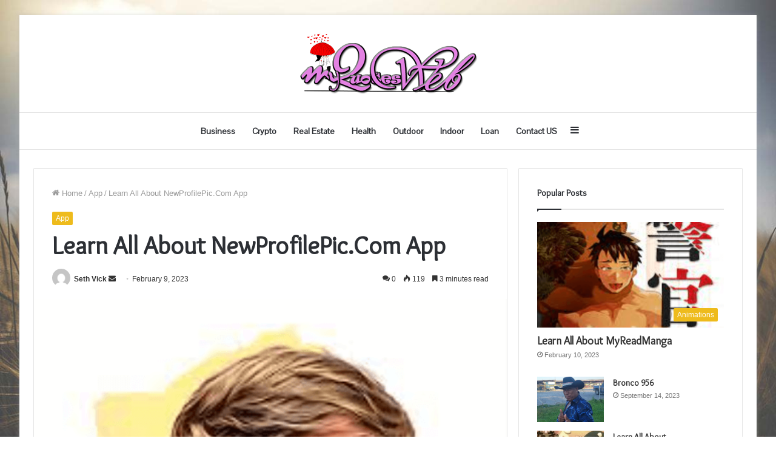

--- FILE ---
content_type: text/html; charset=UTF-8
request_url: https://myquotesweb.com/learn-all-about-newprofilepic-com-app/
body_size: 33284
content:
<!DOCTYPE html>
<html lang="en-US" class="" data-skin="light">
<head>
	<meta name="google-site-verification" content="pLlnKTJGMpgBi0mR1SZKSjJ8WSYoqp2jmFOPb4iQLHA" />
	<meta charset="UTF-8" />
	<link rel="profile" href="http://gmpg.org/xfn/11" />
	<meta name='robots' content='index, follow, max-image-preview:large, max-snippet:-1, max-video-preview:-1' />
	<style>img:is([sizes="auto" i], [sizes^="auto," i]) { contain-intrinsic-size: 3000px 1500px }</style>
	
	<!-- This site is optimized with the Yoast SEO plugin v25.5 - https://yoast.com/wordpress/plugins/seo/ -->
	<title>Learn All About NewProfilePic.Com App - My Quotes Web</title>
	<meta name="description" content="NewProfilePic.Com App is an app that helps you change your profile picture on social media platforms like Facebook, Twitter, and LinkedIn." />
	<link rel="canonical" href="https://myquotesweb.com/learn-all-about-newprofilepic-com-app/" />
	<meta property="og:locale" content="en_US" />
	<meta property="og:type" content="article" />
	<meta property="og:title" content="Learn All About NewProfilePic.Com App - My Quotes Web" />
	<meta property="og:description" content="NewProfilePic.Com App is an app that helps you change your profile picture on social media platforms like Facebook, Twitter, and LinkedIn." />
	<meta property="og:url" content="https://myquotesweb.com/learn-all-about-newprofilepic-com-app/" />
	<meta property="og:site_name" content="My Quotes Web" />
	<meta property="article:published_time" content="2023-02-09T11:32:35+00:00" />
	<meta property="article:modified_time" content="2023-02-09T11:32:36+00:00" />
	<meta property="og:image" content="https://myquotesweb.com/wp-content/uploads/2023/02/Screenshot-18-1-4.png" />
	<meta property="og:image:width" content="554" />
	<meta property="og:image:height" content="440" />
	<meta property="og:image:type" content="image/png" />
	<meta name="author" content="Seth Vick" />
	<meta name="twitter:card" content="summary_large_image" />
	<meta name="twitter:label1" content="Written by" />
	<meta name="twitter:data1" content="Seth Vick" />
	<meta name="twitter:label2" content="Est. reading time" />
	<meta name="twitter:data2" content="4 minutes" />
	<script type="application/ld+json" class="yoast-schema-graph">{"@context":"https://schema.org","@graph":[{"@type":"WebPage","@id":"https://myquotesweb.com/learn-all-about-newprofilepic-com-app/","url":"https://myquotesweb.com/learn-all-about-newprofilepic-com-app/","name":"Learn All About NewProfilePic.Com App - My Quotes Web","isPartOf":{"@id":"https://myquotesweb.com/#website"},"primaryImageOfPage":{"@id":"https://myquotesweb.com/learn-all-about-newprofilepic-com-app/#primaryimage"},"image":{"@id":"https://myquotesweb.com/learn-all-about-newprofilepic-com-app/#primaryimage"},"thumbnailUrl":"https://myquotesweb.com/wp-content/uploads/2023/02/Screenshot-18-1-4.png","datePublished":"2023-02-09T11:32:35+00:00","dateModified":"2023-02-09T11:32:36+00:00","author":{"@id":"https://myquotesweb.com/#/schema/person/f2493703295ccf0df2c3fd30158afe49"},"description":"NewProfilePic.Com App is an app that helps you change your profile picture on social media platforms like Facebook, Twitter, and LinkedIn.","breadcrumb":{"@id":"https://myquotesweb.com/learn-all-about-newprofilepic-com-app/#breadcrumb"},"inLanguage":"en-US","potentialAction":[{"@type":"ReadAction","target":["https://myquotesweb.com/learn-all-about-newprofilepic-com-app/"]}]},{"@type":"ImageObject","inLanguage":"en-US","@id":"https://myquotesweb.com/learn-all-about-newprofilepic-com-app/#primaryimage","url":"https://myquotesweb.com/wp-content/uploads/2023/02/Screenshot-18-1-4.png","contentUrl":"https://myquotesweb.com/wp-content/uploads/2023/02/Screenshot-18-1-4.png","width":554,"height":440,"caption":"newprofilepic.com app"},{"@type":"BreadcrumbList","@id":"https://myquotesweb.com/learn-all-about-newprofilepic-com-app/#breadcrumb","itemListElement":[{"@type":"ListItem","position":1,"name":"Home","item":"https://myquotesweb.com/"},{"@type":"ListItem","position":2,"name":"Learn All About NewProfilePic.Com App"}]},{"@type":"WebSite","@id":"https://myquotesweb.com/#website","url":"https://myquotesweb.com/","name":"My Quotes Web","description":"","potentialAction":[{"@type":"SearchAction","target":{"@type":"EntryPoint","urlTemplate":"https://myquotesweb.com/?s={search_term_string}"},"query-input":{"@type":"PropertyValueSpecification","valueRequired":true,"valueName":"search_term_string"}}],"inLanguage":"en-US"},{"@type":"Person","@id":"https://myquotesweb.com/#/schema/person/f2493703295ccf0df2c3fd30158afe49","name":"Seth Vick","image":{"@type":"ImageObject","inLanguage":"en-US","@id":"https://myquotesweb.com/#/schema/person/image/","url":"https://secure.gravatar.com/avatar/58daeee0cb7b32c7ebc26f56fe23fcca3f6fb145db874c8c48f9412e7976bbcf?s=96&d=mm&r=g","contentUrl":"https://secure.gravatar.com/avatar/58daeee0cb7b32c7ebc26f56fe23fcca3f6fb145db874c8c48f9412e7976bbcf?s=96&d=mm&r=g","caption":"Seth Vick"},"url":"https://myquotesweb.com/author/seth-vick/"}]}</script>
	<!-- / Yoast SEO plugin. -->


<link rel="alternate" type="application/rss+xml" title="My Quotes Web &raquo; Feed" href="https://myquotesweb.com/feed/" />
<link rel="alternate" type="application/rss+xml" title="My Quotes Web &raquo; Comments Feed" href="https://myquotesweb.com/comments/feed/" />
<link rel="alternate" type="application/rss+xml" title="My Quotes Web &raquo; Learn All About NewProfilePic.Com App Comments Feed" href="https://myquotesweb.com/learn-all-about-newprofilepic-com-app/feed/" />
<script type="text/javascript">
/* <![CDATA[ */
window._wpemojiSettings = {"baseUrl":"https:\/\/s.w.org\/images\/core\/emoji\/16.0.1\/72x72\/","ext":".png","svgUrl":"https:\/\/s.w.org\/images\/core\/emoji\/16.0.1\/svg\/","svgExt":".svg","source":{"concatemoji":"https:\/\/myquotesweb.com\/wp-includes\/js\/wp-emoji-release.min.js?ver=6.8.3"}};
/*! This file is auto-generated */
!function(s,n){var o,i,e;function c(e){try{var t={supportTests:e,timestamp:(new Date).valueOf()};sessionStorage.setItem(o,JSON.stringify(t))}catch(e){}}function p(e,t,n){e.clearRect(0,0,e.canvas.width,e.canvas.height),e.fillText(t,0,0);var t=new Uint32Array(e.getImageData(0,0,e.canvas.width,e.canvas.height).data),a=(e.clearRect(0,0,e.canvas.width,e.canvas.height),e.fillText(n,0,0),new Uint32Array(e.getImageData(0,0,e.canvas.width,e.canvas.height).data));return t.every(function(e,t){return e===a[t]})}function u(e,t){e.clearRect(0,0,e.canvas.width,e.canvas.height),e.fillText(t,0,0);for(var n=e.getImageData(16,16,1,1),a=0;a<n.data.length;a++)if(0!==n.data[a])return!1;return!0}function f(e,t,n,a){switch(t){case"flag":return n(e,"\ud83c\udff3\ufe0f\u200d\u26a7\ufe0f","\ud83c\udff3\ufe0f\u200b\u26a7\ufe0f")?!1:!n(e,"\ud83c\udde8\ud83c\uddf6","\ud83c\udde8\u200b\ud83c\uddf6")&&!n(e,"\ud83c\udff4\udb40\udc67\udb40\udc62\udb40\udc65\udb40\udc6e\udb40\udc67\udb40\udc7f","\ud83c\udff4\u200b\udb40\udc67\u200b\udb40\udc62\u200b\udb40\udc65\u200b\udb40\udc6e\u200b\udb40\udc67\u200b\udb40\udc7f");case"emoji":return!a(e,"\ud83e\udedf")}return!1}function g(e,t,n,a){var r="undefined"!=typeof WorkerGlobalScope&&self instanceof WorkerGlobalScope?new OffscreenCanvas(300,150):s.createElement("canvas"),o=r.getContext("2d",{willReadFrequently:!0}),i=(o.textBaseline="top",o.font="600 32px Arial",{});return e.forEach(function(e){i[e]=t(o,e,n,a)}),i}function t(e){var t=s.createElement("script");t.src=e,t.defer=!0,s.head.appendChild(t)}"undefined"!=typeof Promise&&(o="wpEmojiSettingsSupports",i=["flag","emoji"],n.supports={everything:!0,everythingExceptFlag:!0},e=new Promise(function(e){s.addEventListener("DOMContentLoaded",e,{once:!0})}),new Promise(function(t){var n=function(){try{var e=JSON.parse(sessionStorage.getItem(o));if("object"==typeof e&&"number"==typeof e.timestamp&&(new Date).valueOf()<e.timestamp+604800&&"object"==typeof e.supportTests)return e.supportTests}catch(e){}return null}();if(!n){if("undefined"!=typeof Worker&&"undefined"!=typeof OffscreenCanvas&&"undefined"!=typeof URL&&URL.createObjectURL&&"undefined"!=typeof Blob)try{var e="postMessage("+g.toString()+"("+[JSON.stringify(i),f.toString(),p.toString(),u.toString()].join(",")+"));",a=new Blob([e],{type:"text/javascript"}),r=new Worker(URL.createObjectURL(a),{name:"wpTestEmojiSupports"});return void(r.onmessage=function(e){c(n=e.data),r.terminate(),t(n)})}catch(e){}c(n=g(i,f,p,u))}t(n)}).then(function(e){for(var t in e)n.supports[t]=e[t],n.supports.everything=n.supports.everything&&n.supports[t],"flag"!==t&&(n.supports.everythingExceptFlag=n.supports.everythingExceptFlag&&n.supports[t]);n.supports.everythingExceptFlag=n.supports.everythingExceptFlag&&!n.supports.flag,n.DOMReady=!1,n.readyCallback=function(){n.DOMReady=!0}}).then(function(){return e}).then(function(){var e;n.supports.everything||(n.readyCallback(),(e=n.source||{}).concatemoji?t(e.concatemoji):e.wpemoji&&e.twemoji&&(t(e.twemoji),t(e.wpemoji)))}))}((window,document),window._wpemojiSettings);
/* ]]> */
</script>

<style id='wp-emoji-styles-inline-css' type='text/css'>

	img.wp-smiley, img.emoji {
		display: inline !important;
		border: none !important;
		box-shadow: none !important;
		height: 1em !important;
		width: 1em !important;
		margin: 0 0.07em !important;
		vertical-align: -0.1em !important;
		background: none !important;
		padding: 0 !important;
	}
</style>
<link rel='stylesheet' id='wp-block-library-css' href='https://myquotesweb.com/wp-includes/css/dist/block-library/style.min.css?ver=6.8.3' type='text/css' media='all' />
<style id='wp-block-library-theme-inline-css' type='text/css'>
.wp-block-audio :where(figcaption){color:#555;font-size:13px;text-align:center}.is-dark-theme .wp-block-audio :where(figcaption){color:#ffffffa6}.wp-block-audio{margin:0 0 1em}.wp-block-code{border:1px solid #ccc;border-radius:4px;font-family:Menlo,Consolas,monaco,monospace;padding:.8em 1em}.wp-block-embed :where(figcaption){color:#555;font-size:13px;text-align:center}.is-dark-theme .wp-block-embed :where(figcaption){color:#ffffffa6}.wp-block-embed{margin:0 0 1em}.blocks-gallery-caption{color:#555;font-size:13px;text-align:center}.is-dark-theme .blocks-gallery-caption{color:#ffffffa6}:root :where(.wp-block-image figcaption){color:#555;font-size:13px;text-align:center}.is-dark-theme :root :where(.wp-block-image figcaption){color:#ffffffa6}.wp-block-image{margin:0 0 1em}.wp-block-pullquote{border-bottom:4px solid;border-top:4px solid;color:currentColor;margin-bottom:1.75em}.wp-block-pullquote cite,.wp-block-pullquote footer,.wp-block-pullquote__citation{color:currentColor;font-size:.8125em;font-style:normal;text-transform:uppercase}.wp-block-quote{border-left:.25em solid;margin:0 0 1.75em;padding-left:1em}.wp-block-quote cite,.wp-block-quote footer{color:currentColor;font-size:.8125em;font-style:normal;position:relative}.wp-block-quote:where(.has-text-align-right){border-left:none;border-right:.25em solid;padding-left:0;padding-right:1em}.wp-block-quote:where(.has-text-align-center){border:none;padding-left:0}.wp-block-quote.is-large,.wp-block-quote.is-style-large,.wp-block-quote:where(.is-style-plain){border:none}.wp-block-search .wp-block-search__label{font-weight:700}.wp-block-search__button{border:1px solid #ccc;padding:.375em .625em}:where(.wp-block-group.has-background){padding:1.25em 2.375em}.wp-block-separator.has-css-opacity{opacity:.4}.wp-block-separator{border:none;border-bottom:2px solid;margin-left:auto;margin-right:auto}.wp-block-separator.has-alpha-channel-opacity{opacity:1}.wp-block-separator:not(.is-style-wide):not(.is-style-dots){width:100px}.wp-block-separator.has-background:not(.is-style-dots){border-bottom:none;height:1px}.wp-block-separator.has-background:not(.is-style-wide):not(.is-style-dots){height:2px}.wp-block-table{margin:0 0 1em}.wp-block-table td,.wp-block-table th{word-break:normal}.wp-block-table :where(figcaption){color:#555;font-size:13px;text-align:center}.is-dark-theme .wp-block-table :where(figcaption){color:#ffffffa6}.wp-block-video :where(figcaption){color:#555;font-size:13px;text-align:center}.is-dark-theme .wp-block-video :where(figcaption){color:#ffffffa6}.wp-block-video{margin:0 0 1em}:root :where(.wp-block-template-part.has-background){margin-bottom:0;margin-top:0;padding:1.25em 2.375em}
</style>
<style id='classic-theme-styles-inline-css' type='text/css'>
/*! This file is auto-generated */
.wp-block-button__link{color:#fff;background-color:#32373c;border-radius:9999px;box-shadow:none;text-decoration:none;padding:calc(.667em + 2px) calc(1.333em + 2px);font-size:1.125em}.wp-block-file__button{background:#32373c;color:#fff;text-decoration:none}
</style>
<style id='global-styles-inline-css' type='text/css'>
:root{--wp--preset--aspect-ratio--square: 1;--wp--preset--aspect-ratio--4-3: 4/3;--wp--preset--aspect-ratio--3-4: 3/4;--wp--preset--aspect-ratio--3-2: 3/2;--wp--preset--aspect-ratio--2-3: 2/3;--wp--preset--aspect-ratio--16-9: 16/9;--wp--preset--aspect-ratio--9-16: 9/16;--wp--preset--color--black: #000000;--wp--preset--color--cyan-bluish-gray: #abb8c3;--wp--preset--color--white: #ffffff;--wp--preset--color--pale-pink: #f78da7;--wp--preset--color--vivid-red: #cf2e2e;--wp--preset--color--luminous-vivid-orange: #ff6900;--wp--preset--color--luminous-vivid-amber: #fcb900;--wp--preset--color--light-green-cyan: #7bdcb5;--wp--preset--color--vivid-green-cyan: #00d084;--wp--preset--color--pale-cyan-blue: #8ed1fc;--wp--preset--color--vivid-cyan-blue: #0693e3;--wp--preset--color--vivid-purple: #9b51e0;--wp--preset--gradient--vivid-cyan-blue-to-vivid-purple: linear-gradient(135deg,rgba(6,147,227,1) 0%,rgb(155,81,224) 100%);--wp--preset--gradient--light-green-cyan-to-vivid-green-cyan: linear-gradient(135deg,rgb(122,220,180) 0%,rgb(0,208,130) 100%);--wp--preset--gradient--luminous-vivid-amber-to-luminous-vivid-orange: linear-gradient(135deg,rgba(252,185,0,1) 0%,rgba(255,105,0,1) 100%);--wp--preset--gradient--luminous-vivid-orange-to-vivid-red: linear-gradient(135deg,rgba(255,105,0,1) 0%,rgb(207,46,46) 100%);--wp--preset--gradient--very-light-gray-to-cyan-bluish-gray: linear-gradient(135deg,rgb(238,238,238) 0%,rgb(169,184,195) 100%);--wp--preset--gradient--cool-to-warm-spectrum: linear-gradient(135deg,rgb(74,234,220) 0%,rgb(151,120,209) 20%,rgb(207,42,186) 40%,rgb(238,44,130) 60%,rgb(251,105,98) 80%,rgb(254,248,76) 100%);--wp--preset--gradient--blush-light-purple: linear-gradient(135deg,rgb(255,206,236) 0%,rgb(152,150,240) 100%);--wp--preset--gradient--blush-bordeaux: linear-gradient(135deg,rgb(254,205,165) 0%,rgb(254,45,45) 50%,rgb(107,0,62) 100%);--wp--preset--gradient--luminous-dusk: linear-gradient(135deg,rgb(255,203,112) 0%,rgb(199,81,192) 50%,rgb(65,88,208) 100%);--wp--preset--gradient--pale-ocean: linear-gradient(135deg,rgb(255,245,203) 0%,rgb(182,227,212) 50%,rgb(51,167,181) 100%);--wp--preset--gradient--electric-grass: linear-gradient(135deg,rgb(202,248,128) 0%,rgb(113,206,126) 100%);--wp--preset--gradient--midnight: linear-gradient(135deg,rgb(2,3,129) 0%,rgb(40,116,252) 100%);--wp--preset--font-size--small: 13px;--wp--preset--font-size--medium: 20px;--wp--preset--font-size--large: 36px;--wp--preset--font-size--x-large: 42px;--wp--preset--spacing--20: 0.44rem;--wp--preset--spacing--30: 0.67rem;--wp--preset--spacing--40: 1rem;--wp--preset--spacing--50: 1.5rem;--wp--preset--spacing--60: 2.25rem;--wp--preset--spacing--70: 3.38rem;--wp--preset--spacing--80: 5.06rem;--wp--preset--shadow--natural: 6px 6px 9px rgba(0, 0, 0, 0.2);--wp--preset--shadow--deep: 12px 12px 50px rgba(0, 0, 0, 0.4);--wp--preset--shadow--sharp: 6px 6px 0px rgba(0, 0, 0, 0.2);--wp--preset--shadow--outlined: 6px 6px 0px -3px rgba(255, 255, 255, 1), 6px 6px rgba(0, 0, 0, 1);--wp--preset--shadow--crisp: 6px 6px 0px rgba(0, 0, 0, 1);}:where(.is-layout-flex){gap: 0.5em;}:where(.is-layout-grid){gap: 0.5em;}body .is-layout-flex{display: flex;}.is-layout-flex{flex-wrap: wrap;align-items: center;}.is-layout-flex > :is(*, div){margin: 0;}body .is-layout-grid{display: grid;}.is-layout-grid > :is(*, div){margin: 0;}:where(.wp-block-columns.is-layout-flex){gap: 2em;}:where(.wp-block-columns.is-layout-grid){gap: 2em;}:where(.wp-block-post-template.is-layout-flex){gap: 1.25em;}:where(.wp-block-post-template.is-layout-grid){gap: 1.25em;}.has-black-color{color: var(--wp--preset--color--black) !important;}.has-cyan-bluish-gray-color{color: var(--wp--preset--color--cyan-bluish-gray) !important;}.has-white-color{color: var(--wp--preset--color--white) !important;}.has-pale-pink-color{color: var(--wp--preset--color--pale-pink) !important;}.has-vivid-red-color{color: var(--wp--preset--color--vivid-red) !important;}.has-luminous-vivid-orange-color{color: var(--wp--preset--color--luminous-vivid-orange) !important;}.has-luminous-vivid-amber-color{color: var(--wp--preset--color--luminous-vivid-amber) !important;}.has-light-green-cyan-color{color: var(--wp--preset--color--light-green-cyan) !important;}.has-vivid-green-cyan-color{color: var(--wp--preset--color--vivid-green-cyan) !important;}.has-pale-cyan-blue-color{color: var(--wp--preset--color--pale-cyan-blue) !important;}.has-vivid-cyan-blue-color{color: var(--wp--preset--color--vivid-cyan-blue) !important;}.has-vivid-purple-color{color: var(--wp--preset--color--vivid-purple) !important;}.has-black-background-color{background-color: var(--wp--preset--color--black) !important;}.has-cyan-bluish-gray-background-color{background-color: var(--wp--preset--color--cyan-bluish-gray) !important;}.has-white-background-color{background-color: var(--wp--preset--color--white) !important;}.has-pale-pink-background-color{background-color: var(--wp--preset--color--pale-pink) !important;}.has-vivid-red-background-color{background-color: var(--wp--preset--color--vivid-red) !important;}.has-luminous-vivid-orange-background-color{background-color: var(--wp--preset--color--luminous-vivid-orange) !important;}.has-luminous-vivid-amber-background-color{background-color: var(--wp--preset--color--luminous-vivid-amber) !important;}.has-light-green-cyan-background-color{background-color: var(--wp--preset--color--light-green-cyan) !important;}.has-vivid-green-cyan-background-color{background-color: var(--wp--preset--color--vivid-green-cyan) !important;}.has-pale-cyan-blue-background-color{background-color: var(--wp--preset--color--pale-cyan-blue) !important;}.has-vivid-cyan-blue-background-color{background-color: var(--wp--preset--color--vivid-cyan-blue) !important;}.has-vivid-purple-background-color{background-color: var(--wp--preset--color--vivid-purple) !important;}.has-black-border-color{border-color: var(--wp--preset--color--black) !important;}.has-cyan-bluish-gray-border-color{border-color: var(--wp--preset--color--cyan-bluish-gray) !important;}.has-white-border-color{border-color: var(--wp--preset--color--white) !important;}.has-pale-pink-border-color{border-color: var(--wp--preset--color--pale-pink) !important;}.has-vivid-red-border-color{border-color: var(--wp--preset--color--vivid-red) !important;}.has-luminous-vivid-orange-border-color{border-color: var(--wp--preset--color--luminous-vivid-orange) !important;}.has-luminous-vivid-amber-border-color{border-color: var(--wp--preset--color--luminous-vivid-amber) !important;}.has-light-green-cyan-border-color{border-color: var(--wp--preset--color--light-green-cyan) !important;}.has-vivid-green-cyan-border-color{border-color: var(--wp--preset--color--vivid-green-cyan) !important;}.has-pale-cyan-blue-border-color{border-color: var(--wp--preset--color--pale-cyan-blue) !important;}.has-vivid-cyan-blue-border-color{border-color: var(--wp--preset--color--vivid-cyan-blue) !important;}.has-vivid-purple-border-color{border-color: var(--wp--preset--color--vivid-purple) !important;}.has-vivid-cyan-blue-to-vivid-purple-gradient-background{background: var(--wp--preset--gradient--vivid-cyan-blue-to-vivid-purple) !important;}.has-light-green-cyan-to-vivid-green-cyan-gradient-background{background: var(--wp--preset--gradient--light-green-cyan-to-vivid-green-cyan) !important;}.has-luminous-vivid-amber-to-luminous-vivid-orange-gradient-background{background: var(--wp--preset--gradient--luminous-vivid-amber-to-luminous-vivid-orange) !important;}.has-luminous-vivid-orange-to-vivid-red-gradient-background{background: var(--wp--preset--gradient--luminous-vivid-orange-to-vivid-red) !important;}.has-very-light-gray-to-cyan-bluish-gray-gradient-background{background: var(--wp--preset--gradient--very-light-gray-to-cyan-bluish-gray) !important;}.has-cool-to-warm-spectrum-gradient-background{background: var(--wp--preset--gradient--cool-to-warm-spectrum) !important;}.has-blush-light-purple-gradient-background{background: var(--wp--preset--gradient--blush-light-purple) !important;}.has-blush-bordeaux-gradient-background{background: var(--wp--preset--gradient--blush-bordeaux) !important;}.has-luminous-dusk-gradient-background{background: var(--wp--preset--gradient--luminous-dusk) !important;}.has-pale-ocean-gradient-background{background: var(--wp--preset--gradient--pale-ocean) !important;}.has-electric-grass-gradient-background{background: var(--wp--preset--gradient--electric-grass) !important;}.has-midnight-gradient-background{background: var(--wp--preset--gradient--midnight) !important;}.has-small-font-size{font-size: var(--wp--preset--font-size--small) !important;}.has-medium-font-size{font-size: var(--wp--preset--font-size--medium) !important;}.has-large-font-size{font-size: var(--wp--preset--font-size--large) !important;}.has-x-large-font-size{font-size: var(--wp--preset--font-size--x-large) !important;}
:where(.wp-block-post-template.is-layout-flex){gap: 1.25em;}:where(.wp-block-post-template.is-layout-grid){gap: 1.25em;}
:where(.wp-block-columns.is-layout-flex){gap: 2em;}:where(.wp-block-columns.is-layout-grid){gap: 2em;}
:root :where(.wp-block-pullquote){font-size: 1.5em;line-height: 1.6;}
</style>
<link rel='stylesheet' id='tie-css-base-css' href='https://myquotesweb.com/wp-content/themes/jannah/assets/css/base.min.css?ver=5.4.7' type='text/css' media='all' />
<link rel='stylesheet' id='tie-css-styles-css' href='https://myquotesweb.com/wp-content/themes/jannah/assets/css/style.min.css?ver=5.4.7' type='text/css' media='all' />
<link rel='stylesheet' id='tie-css-widgets-css' href='https://myquotesweb.com/wp-content/themes/jannah/assets/css/widgets.min.css?ver=5.4.7' type='text/css' media='all' />
<link rel='stylesheet' id='tie-css-helpers-css' href='https://myquotesweb.com/wp-content/themes/jannah/assets/css/helpers.min.css?ver=5.4.7' type='text/css' media='all' />
<link rel='stylesheet' id='tie-fontawesome5-css' href='https://myquotesweb.com/wp-content/themes/jannah/assets/css/fontawesome.css?ver=5.4.7' type='text/css' media='all' />
<link rel='stylesheet' id='tie-css-ilightbox-css' href='https://myquotesweb.com/wp-content/themes/jannah/assets/ilightbox/light-skin/skin.css?ver=5.4.7' type='text/css' media='all' />
<link rel='stylesheet' id='tie-css-single-css' href='https://myquotesweb.com/wp-content/themes/jannah/assets/css/single.min.css?ver=5.4.7' type='text/css' media='all' />
<link rel='stylesheet' id='tie-css-print-css' href='https://myquotesweb.com/wp-content/themes/jannah/assets/css/print.css?ver=5.4.7' type='text/css' media='print' />
<style id='tie-css-print-inline-css' type='text/css'>
.wf-active .logo-text,.wf-active h1,.wf-active h2,.wf-active h3,.wf-active h4,.wf-active h5,.wf-active h6,.wf-active .the-subtitle{font-family: 'Overlock';}.wf-active #main-nav .main-menu > ul > li > a{font-family: 'Pontano Sans';}#main-nav .main-menu > ul > li > a{font-size: 14px;}#tie-body{background-color: #ffffff;background-image: url(https://myquotesweb.com/wp-content/uploads/2023/01/bg.jpg);background-size: cover; background-attachment: fixed;}.brand-title,a:hover,.tie-popup-search-submit,#logo.text-logo a,.theme-header nav .components #search-submit:hover,.theme-header .header-nav .components > li:hover > a,.theme-header .header-nav .components li a:hover,.main-menu ul.cats-vertical li a.is-active,.main-menu ul.cats-vertical li a:hover,.main-nav li.mega-menu .post-meta a:hover,.main-nav li.mega-menu .post-box-title a:hover,.search-in-main-nav.autocomplete-suggestions a:hover,#main-nav .menu ul:not(.cats-horizontal) li:hover > a,#main-nav .menu ul li.current-menu-item:not(.mega-link-column) > a,.top-nav .menu li:hover > a,.top-nav .menu > .tie-current-menu > a,.search-in-top-nav.autocomplete-suggestions .post-title a:hover,div.mag-box .mag-box-options .mag-box-filter-links a.active,.mag-box-filter-links .flexMenu-viewMore:hover > a,.stars-rating-active,body .tabs.tabs .active > a,.video-play-icon,.spinner-circle:after,#go-to-content:hover,.comment-list .comment-author .fn,.commentlist .comment-author .fn,blockquote::before,blockquote cite,blockquote.quote-simple p,.multiple-post-pages a:hover,#story-index li .is-current,.latest-tweets-widget .twitter-icon-wrap span,.wide-slider-nav-wrapper .slide,.wide-next-prev-slider-wrapper .tie-slider-nav li:hover span,.review-final-score h3,#mobile-menu-icon:hover .menu-text,body .entry a,.dark-skin body .entry a,.entry .post-bottom-meta a:hover,.comment-list .comment-content a,q a,blockquote a,.widget.tie-weather-widget .icon-basecloud-bg:after,.site-footer a:hover,.site-footer .stars-rating-active,.site-footer .twitter-icon-wrap span,.site-info a:hover{color: #eebb1c;}#instagram-link a:hover{color: #eebb1c !important;border-color: #eebb1c !important;}[type='submit'],.button,.generic-button a,.generic-button button,.theme-header .header-nav .comp-sub-menu a.button.guest-btn:hover,.theme-header .header-nav .comp-sub-menu a.checkout-button,nav.main-nav .menu > li.tie-current-menu > a,nav.main-nav .menu > li:hover > a,.main-menu .mega-links-head:after,.main-nav .mega-menu.mega-cat .cats-horizontal li a.is-active,#mobile-menu-icon:hover .nav-icon,#mobile-menu-icon:hover .nav-icon:before,#mobile-menu-icon:hover .nav-icon:after,.search-in-main-nav.autocomplete-suggestions a.button,.search-in-top-nav.autocomplete-suggestions a.button,.spinner > div,.post-cat,.pages-numbers li.current span,.multiple-post-pages > span,#tie-wrapper .mejs-container .mejs-controls,.mag-box-filter-links a:hover,.slider-arrow-nav a:not(.pagination-disabled):hover,.comment-list .reply a:hover,.commentlist .reply a:hover,#reading-position-indicator,#story-index-icon,.videos-block .playlist-title,.review-percentage .review-item span span,.tie-slick-dots li.slick-active button,.tie-slick-dots li button:hover,.digital-rating-static,.timeline-widget li a:hover .date:before,#wp-calendar #today,.posts-list-counter li.widget-post-list:before,.cat-counter a + span,.tie-slider-nav li span:hover,.fullwidth-area .widget_tag_cloud .tagcloud a:hover,.magazine2:not(.block-head-4) .dark-widgetized-area ul.tabs a:hover,.magazine2:not(.block-head-4) .dark-widgetized-area ul.tabs .active a,.magazine1 .dark-widgetized-area ul.tabs a:hover,.magazine1 .dark-widgetized-area ul.tabs .active a,.block-head-4.magazine2 .dark-widgetized-area .tabs.tabs .active a,.block-head-4.magazine2 .dark-widgetized-area .tabs > .active a:before,.block-head-4.magazine2 .dark-widgetized-area .tabs > .active a:after,.demo_store,.demo #logo:after,.demo #sticky-logo:after,.widget.tie-weather-widget,span.video-close-btn:hover,#go-to-top,.latest-tweets-widget .slider-links .button:not(:hover){background-color: #eebb1c;color: #FFFFFF;}.tie-weather-widget .widget-title .the-subtitle,.block-head-4.magazine2 #footer .tabs .active a:hover{color: #FFFFFF;}pre,code,.pages-numbers li.current span,.theme-header .header-nav .comp-sub-menu a.button.guest-btn:hover,.multiple-post-pages > span,.post-content-slideshow .tie-slider-nav li span:hover,#tie-body .tie-slider-nav li > span:hover,.slider-arrow-nav a:not(.pagination-disabled):hover,.main-nav .mega-menu.mega-cat .cats-horizontal li a.is-active,.main-nav .mega-menu.mega-cat .cats-horizontal li a:hover,.main-menu .menu > li > .menu-sub-content{border-color: #eebb1c;}.main-menu .menu > li.tie-current-menu{border-bottom-color: #eebb1c;}.top-nav .menu li.tie-current-menu > a:before,.top-nav .menu li.menu-item-has-children:hover > a:before{border-top-color: #eebb1c;}.main-nav .main-menu .menu > li.tie-current-menu > a:before,.main-nav .main-menu .menu > li:hover > a:before{border-top-color: #FFFFFF;}header.main-nav-light .main-nav .menu-item-has-children li:hover > a:before,header.main-nav-light .main-nav .mega-menu li:hover > a:before{border-left-color: #eebb1c;}.rtl header.main-nav-light .main-nav .menu-item-has-children li:hover > a:before,.rtl header.main-nav-light .main-nav .mega-menu li:hover > a:before{border-right-color: #eebb1c;border-left-color: transparent;}.top-nav ul.menu li .menu-item-has-children:hover > a:before{border-top-color: transparent;border-left-color: #eebb1c;}.rtl .top-nav ul.menu li .menu-item-has-children:hover > a:before{border-left-color: transparent;border-right-color: #eebb1c;}#footer-widgets-container{border-top: 8px solid #eebb1c;-webkit-box-shadow: 0 -5px 0 rgba(0,0,0,0.07); -moz-box-shadow: 0 -8px 0 rgba(0,0,0,0.07); box-shadow: 0 -8px 0 rgba(0,0,0,0.07);}::-moz-selection{background-color: #eebb1c;color: #FFFFFF;}::selection{background-color: #eebb1c;color: #FFFFFF;}circle.circle_bar{stroke: #eebb1c;}#reading-position-indicator{box-shadow: 0 0 10px rgba( 238,187,28,0.7);}#logo.text-logo a:hover,body .entry a:hover,.dark-skin body .entry a:hover,.comment-list .comment-content a:hover,.block-head-4.magazine2 .site-footer .tabs li a:hover,q a:hover,blockquote a:hover{color: #bc8900;}.button:hover,input[type='submit']:hover,.generic-button a:hover,.generic-button button:hover,a.post-cat:hover,.site-footer .button:hover,.site-footer [type='submit']:hover,.search-in-main-nav.autocomplete-suggestions a.button:hover,.search-in-top-nav.autocomplete-suggestions a.button:hover,.theme-header .header-nav .comp-sub-menu a.checkout-button:hover{background-color: #bc8900;color: #FFFFFF;}.theme-header .header-nav .comp-sub-menu a.checkout-button:not(:hover),body .entry a.button{color: #FFFFFF;}#story-index.is-compact .story-index-content{background-color: #eebb1c;}#story-index.is-compact .story-index-content a,#story-index.is-compact .story-index-content .is-current{color: #FFFFFF;}#tie-body .mag-box-title h3 a,#tie-body .block-more-button{color: #eebb1c;}#tie-body .mag-box-title h3 a:hover,#tie-body .block-more-button:hover{color: #bc8900;}#tie-body .mag-box-title{color: #eebb1c;}#tie-body .mag-box-title:before{border-top-color: #eebb1c;}#tie-body .mag-box-title:after,#tie-body #footer .widget-title:after{background-color: #eebb1c;}.brand-title,a:hover,.tie-popup-search-submit,#logo.text-logo a,.theme-header nav .components #search-submit:hover,.theme-header .header-nav .components > li:hover > a,.theme-header .header-nav .components li a:hover,.main-menu ul.cats-vertical li a.is-active,.main-menu ul.cats-vertical li a:hover,.main-nav li.mega-menu .post-meta a:hover,.main-nav li.mega-menu .post-box-title a:hover,.search-in-main-nav.autocomplete-suggestions a:hover,#main-nav .menu ul:not(.cats-horizontal) li:hover > a,#main-nav .menu ul li.current-menu-item:not(.mega-link-column) > a,.top-nav .menu li:hover > a,.top-nav .menu > .tie-current-menu > a,.search-in-top-nav.autocomplete-suggestions .post-title a:hover,div.mag-box .mag-box-options .mag-box-filter-links a.active,.mag-box-filter-links .flexMenu-viewMore:hover > a,.stars-rating-active,body .tabs.tabs .active > a,.video-play-icon,.spinner-circle:after,#go-to-content:hover,.comment-list .comment-author .fn,.commentlist .comment-author .fn,blockquote::before,blockquote cite,blockquote.quote-simple p,.multiple-post-pages a:hover,#story-index li .is-current,.latest-tweets-widget .twitter-icon-wrap span,.wide-slider-nav-wrapper .slide,.wide-next-prev-slider-wrapper .tie-slider-nav li:hover span,.review-final-score h3,#mobile-menu-icon:hover .menu-text,body .entry a,.dark-skin body .entry a,.entry .post-bottom-meta a:hover,.comment-list .comment-content a,q a,blockquote a,.widget.tie-weather-widget .icon-basecloud-bg:after,.site-footer a:hover,.site-footer .stars-rating-active,.site-footer .twitter-icon-wrap span,.site-info a:hover{color: #eebb1c;}#instagram-link a:hover{color: #eebb1c !important;border-color: #eebb1c !important;}[type='submit'],.button,.generic-button a,.generic-button button,.theme-header .header-nav .comp-sub-menu a.button.guest-btn:hover,.theme-header .header-nav .comp-sub-menu a.checkout-button,nav.main-nav .menu > li.tie-current-menu > a,nav.main-nav .menu > li:hover > a,.main-menu .mega-links-head:after,.main-nav .mega-menu.mega-cat .cats-horizontal li a.is-active,#mobile-menu-icon:hover .nav-icon,#mobile-menu-icon:hover .nav-icon:before,#mobile-menu-icon:hover .nav-icon:after,.search-in-main-nav.autocomplete-suggestions a.button,.search-in-top-nav.autocomplete-suggestions a.button,.spinner > div,.post-cat,.pages-numbers li.current span,.multiple-post-pages > span,#tie-wrapper .mejs-container .mejs-controls,.mag-box-filter-links a:hover,.slider-arrow-nav a:not(.pagination-disabled):hover,.comment-list .reply a:hover,.commentlist .reply a:hover,#reading-position-indicator,#story-index-icon,.videos-block .playlist-title,.review-percentage .review-item span span,.tie-slick-dots li.slick-active button,.tie-slick-dots li button:hover,.digital-rating-static,.timeline-widget li a:hover .date:before,#wp-calendar #today,.posts-list-counter li.widget-post-list:before,.cat-counter a + span,.tie-slider-nav li span:hover,.fullwidth-area .widget_tag_cloud .tagcloud a:hover,.magazine2:not(.block-head-4) .dark-widgetized-area ul.tabs a:hover,.magazine2:not(.block-head-4) .dark-widgetized-area ul.tabs .active a,.magazine1 .dark-widgetized-area ul.tabs a:hover,.magazine1 .dark-widgetized-area ul.tabs .active a,.block-head-4.magazine2 .dark-widgetized-area .tabs.tabs .active a,.block-head-4.magazine2 .dark-widgetized-area .tabs > .active a:before,.block-head-4.magazine2 .dark-widgetized-area .tabs > .active a:after,.demo_store,.demo #logo:after,.demo #sticky-logo:after,.widget.tie-weather-widget,span.video-close-btn:hover,#go-to-top,.latest-tweets-widget .slider-links .button:not(:hover){background-color: #eebb1c;color: #FFFFFF;}.tie-weather-widget .widget-title .the-subtitle,.block-head-4.magazine2 #footer .tabs .active a:hover{color: #FFFFFF;}pre,code,.pages-numbers li.current span,.theme-header .header-nav .comp-sub-menu a.button.guest-btn:hover,.multiple-post-pages > span,.post-content-slideshow .tie-slider-nav li span:hover,#tie-body .tie-slider-nav li > span:hover,.slider-arrow-nav a:not(.pagination-disabled):hover,.main-nav .mega-menu.mega-cat .cats-horizontal li a.is-active,.main-nav .mega-menu.mega-cat .cats-horizontal li a:hover,.main-menu .menu > li > .menu-sub-content{border-color: #eebb1c;}.main-menu .menu > li.tie-current-menu{border-bottom-color: #eebb1c;}.top-nav .menu li.tie-current-menu > a:before,.top-nav .menu li.menu-item-has-children:hover > a:before{border-top-color: #eebb1c;}.main-nav .main-menu .menu > li.tie-current-menu > a:before,.main-nav .main-menu .menu > li:hover > a:before{border-top-color: #FFFFFF;}header.main-nav-light .main-nav .menu-item-has-children li:hover > a:before,header.main-nav-light .main-nav .mega-menu li:hover > a:before{border-left-color: #eebb1c;}.rtl header.main-nav-light .main-nav .menu-item-has-children li:hover > a:before,.rtl header.main-nav-light .main-nav .mega-menu li:hover > a:before{border-right-color: #eebb1c;border-left-color: transparent;}.top-nav ul.menu li .menu-item-has-children:hover > a:before{border-top-color: transparent;border-left-color: #eebb1c;}.rtl .top-nav ul.menu li .menu-item-has-children:hover > a:before{border-left-color: transparent;border-right-color: #eebb1c;}#footer-widgets-container{border-top: 8px solid #eebb1c;-webkit-box-shadow: 0 -5px 0 rgba(0,0,0,0.07); -moz-box-shadow: 0 -8px 0 rgba(0,0,0,0.07); box-shadow: 0 -8px 0 rgba(0,0,0,0.07);}::-moz-selection{background-color: #eebb1c;color: #FFFFFF;}::selection{background-color: #eebb1c;color: #FFFFFF;}circle.circle_bar{stroke: #eebb1c;}#reading-position-indicator{box-shadow: 0 0 10px rgba( 238,187,28,0.7);}#logo.text-logo a:hover,body .entry a:hover,.dark-skin body .entry a:hover,.comment-list .comment-content a:hover,.block-head-4.magazine2 .site-footer .tabs li a:hover,q a:hover,blockquote a:hover{color: #bc8900;}.button:hover,input[type='submit']:hover,.generic-button a:hover,.generic-button button:hover,a.post-cat:hover,.site-footer .button:hover,.site-footer [type='submit']:hover,.search-in-main-nav.autocomplete-suggestions a.button:hover,.search-in-top-nav.autocomplete-suggestions a.button:hover,.theme-header .header-nav .comp-sub-menu a.checkout-button:hover{background-color: #bc8900;color: #FFFFFF;}.theme-header .header-nav .comp-sub-menu a.checkout-button:not(:hover),body .entry a.button{color: #FFFFFF;}#story-index.is-compact .story-index-content{background-color: #eebb1c;}#story-index.is-compact .story-index-content a,#story-index.is-compact .story-index-content .is-current{color: #FFFFFF;}#tie-body .mag-box-title h3 a,#tie-body .block-more-button{color: #eebb1c;}#tie-body .mag-box-title h3 a:hover,#tie-body .block-more-button:hover{color: #bc8900;}#tie-body .mag-box-title{color: #eebb1c;}#tie-body .mag-box-title:before{border-top-color: #eebb1c;}#tie-body .mag-box-title:after,#tie-body #footer .widget-title:after{background-color: #eebb1c;}#top-nav,#top-nav .sub-menu,#top-nav .comp-sub-menu,#top-nav .ticker-content,#top-nav .ticker-swipe,.top-nav-boxed #top-nav .topbar-wrapper,.search-in-top-nav.autocomplete-suggestions,#top-nav .guest-btn:not(:hover){background-color : #3c2512;}#top-nav *,.search-in-top-nav.autocomplete-suggestions{border-color: rgba( 255,255,255,0.08);}#top-nav .icon-basecloud-bg:after{color: #3c2512;}#top-nav .breaking-title{color: #FFFFFF;}#top-nav .breaking-title:before{background-color: #eebb1c;}#top-nav .breaking-news-nav li:hover{background-color: #eebb1c;border-color: #eebb1c;}#footer{background-color: #fff9f0;background-image: url(1);background-repeat: no-repeat;background-size: initial; background-attachment: scroll;background-position: center bottom;}#footer{padding-bottom: 60px;}#footer .posts-list-counter .posts-list-items li.widget-post-list:before{border-color: #fff9f0;}#footer .timeline-widget a .date:before{border-color: rgba(255,249,240,0.8);}#footer .footer-boxed-widget-area,#footer textarea,#footer input:not([type=submit]),#footer select,#footer code,#footer kbd,#footer pre,#footer samp,#footer .show-more-button,#footer .slider-links .tie-slider-nav span,#footer #wp-calendar,#footer #wp-calendar tbody td,#footer #wp-calendar thead th,#footer .widget.buddypress .item-options a{border-color: rgba(0,0,0,0.1);}#footer .social-statistics-widget .white-bg li.social-icons-item a,#footer .widget_tag_cloud .tagcloud a,#footer .latest-tweets-widget .slider-links .tie-slider-nav span,#footer .widget_layered_nav_filters a{border-color: rgba(0,0,0,0.1);}#footer .social-statistics-widget .white-bg li:before{background: rgba(0,0,0,0.1);}.site-footer #wp-calendar tbody td{background: rgba(0,0,0,0.02);}#footer .white-bg .social-icons-item a span.followers span,#footer .circle-three-cols .social-icons-item a .followers-num,#footer .circle-three-cols .social-icons-item a .followers-name{color: rgba(0,0,0,0.8);}#footer .timeline-widget ul:before,#footer .timeline-widget a:not(:hover) .date:before{background-color: #e1dbd2;}#footer .widget-title,#footer .widget-title a:not(:hover){color: #333333;}#footer,#footer textarea,#footer input:not([type='submit']),#footer select,#footer #wp-calendar tbody,#footer .tie-slider-nav li span:not(:hover),#footer .widget_categories li a:before,#footer .widget_product_categories li a:before,#footer .widget_layered_nav li a:before,#footer .widget_archive li a:before,#footer .widget_nav_menu li a:before,#footer .widget_meta li a:before,#footer .widget_pages li a:before,#footer .widget_recent_entries li a:before,#footer .widget_display_forums li a:before,#footer .widget_display_views li a:before,#footer .widget_rss li a:before,#footer .widget_display_stats dt:before,#footer .subscribe-widget-content h3,#footer .about-author .social-icons a:not(:hover) span{color: #333333;}#footer post-widget-body .meta-item,#footer .post-meta,#footer .stream-title,#footer.dark-skin .timeline-widget .date,#footer .wp-caption .wp-caption-text,#footer .rss-date{color: rgba(51,51,51,0.7);}#footer input::-moz-placeholder{color: #333333;}#footer input:-moz-placeholder{color: #333333;}#footer input:-ms-input-placeholder{color: #333333;}#footer input::-webkit-input-placeholder{color: #333333;}.site-footer.dark-skin a:not(:hover){color: #51160d;}.site-footer.dark-skin a:hover,#footer .stars-rating-active,#footer .twitter-icon-wrap span,.block-head-4.magazine2 #footer .tabs li a{color: #eebb1c;}#footer .circle_bar{stroke: #eebb1c;}#footer .widget.buddypress .item-options a.selected,#footer .widget.buddypress .item-options a.loading,#footer .tie-slider-nav span:hover,.block-head-4.magazine2 #footer .tabs{border-color: #eebb1c;}.magazine2:not(.block-head-4) #footer .tabs a:hover,.magazine2:not(.block-head-4) #footer .tabs .active a,.magazine1 #footer .tabs a:hover,.magazine1 #footer .tabs .active a,.block-head-4.magazine2 #footer .tabs.tabs .active a,.block-head-4.magazine2 #footer .tabs > .active a:before,.block-head-4.magazine2 #footer .tabs > li.active:nth-child(n) a:after,#footer .digital-rating-static,#footer .timeline-widget li a:hover .date:before,#footer #wp-calendar #today,#footer .posts-list-counter .posts-list-items li.widget-post-list:before,#footer .cat-counter span,#footer.dark-skin .the-global-title:after,#footer .button,#footer [type='submit'],#footer .spinner > div,#footer .widget.buddypress .item-options a.selected,#footer .widget.buddypress .item-options a.loading,#footer .tie-slider-nav span:hover,#footer .fullwidth-area .tagcloud a:hover{background-color: #eebb1c;color: #FFFFFF;}.block-head-4.magazine2 #footer .tabs li a:hover{color: #d09d00;}.block-head-4.magazine2 #footer .tabs.tabs .active a:hover,#footer .widget.buddypress .item-options a.selected,#footer .widget.buddypress .item-options a.loading,#footer .tie-slider-nav span:hover{color: #FFFFFF !important;}#footer .button:hover,#footer [type='submit']:hover{background-color: #d09d00;color: #FFFFFF;}.tie-cat-3,.tie-cat-item-3 > span{background-color:#e67e22 !important;color:#FFFFFF !important;}.tie-cat-3:after{border-top-color:#e67e22 !important;}.tie-cat-3:hover{background-color:#c86004 !important;}.tie-cat-3:hover:after{border-top-color:#c86004 !important;}.tie-cat-12,.tie-cat-item-12 > span{background-color:#2ecc71 !important;color:#FFFFFF !important;}.tie-cat-12:after{border-top-color:#2ecc71 !important;}.tie-cat-12:hover{background-color:#10ae53 !important;}.tie-cat-12:hover:after{border-top-color:#10ae53 !important;}.tie-cat-16,.tie-cat-item-16 > span{background-color:#9b59b6 !important;color:#FFFFFF !important;}.tie-cat-16:after{border-top-color:#9b59b6 !important;}.tie-cat-16:hover{background-color:#7d3b98 !important;}.tie-cat-16:hover:after{border-top-color:#7d3b98 !important;}.tie-cat-18,.tie-cat-item-18 > span{background-color:#34495e !important;color:#FFFFFF !important;}.tie-cat-18:after{border-top-color:#34495e !important;}.tie-cat-18:hover{background-color:#162b40 !important;}.tie-cat-18:hover:after{border-top-color:#162b40 !important;}.tie-cat-19,.tie-cat-item-19 > span{background-color:#795548 !important;color:#FFFFFF !important;}.tie-cat-19:after{border-top-color:#795548 !important;}.tie-cat-19:hover{background-color:#5b372a !important;}.tie-cat-19:hover:after{border-top-color:#5b372a !important;}.tie-cat-20,.tie-cat-item-20 > span{background-color:#4CAF50 !important;color:#FFFFFF !important;}.tie-cat-20:after{border-top-color:#4CAF50 !important;}.tie-cat-20:hover{background-color:#2e9132 !important;}.tie-cat-20:hover:after{border-top-color:#2e9132 !important;}@media (max-width: 991px){.side-aside.dark-skin{background-image: url(https://myquotesweb.com/wp-content/uploads/2023/01/mobile.jpg);background-repeat: no-repeat;background-size: cover; background-attachment: fixed;}}
</style>
<script type="text/javascript" src="https://myquotesweb.com/wp-includes/js/jquery/jquery.min.js?ver=3.7.1" id="jquery-core-js"></script>
<script type="text/javascript" src="https://myquotesweb.com/wp-includes/js/jquery/jquery-migrate.min.js?ver=3.4.1" id="jquery-migrate-js"></script>
<link rel="https://api.w.org/" href="https://myquotesweb.com/wp-json/" /><link rel="alternate" title="JSON" type="application/json" href="https://myquotesweb.com/wp-json/wp/v2/posts/1885" /><link rel="EditURI" type="application/rsd+xml" title="RSD" href="https://myquotesweb.com/xmlrpc.php?rsd" />
<meta name="generator" content="WordPress 6.8.3" />
<link rel='shortlink' href='https://myquotesweb.com/?p=1885' />
<link rel="alternate" title="oEmbed (JSON)" type="application/json+oembed" href="https://myquotesweb.com/wp-json/oembed/1.0/embed?url=https%3A%2F%2Fmyquotesweb.com%2Flearn-all-about-newprofilepic-com-app%2F" />
<link rel="alternate" title="oEmbed (XML)" type="text/xml+oembed" href="https://myquotesweb.com/wp-json/oembed/1.0/embed?url=https%3A%2F%2Fmyquotesweb.com%2Flearn-all-about-newprofilepic-com-app%2F&#038;format=xml" />
<meta http-equiv="X-UA-Compatible" content="IE=edge">
<meta name="theme-color" content="#eebb1c" /><meta name="viewport" content="width=device-width, initial-scale=1.0" /><link rel="icon" href="https://myquotesweb.com/wp-content/uploads/2023/01/cropped-logo-e1673879041469-150x58.png" sizes="32x32" />
<link rel="icon" href="https://myquotesweb.com/wp-content/uploads/2023/01/cropped-logo-e1673879041469.png" sizes="192x192" />
<link rel="apple-touch-icon" href="https://myquotesweb.com/wp-content/uploads/2023/01/cropped-logo-e1673879041469.png" />
<meta name="msapplication-TileImage" content="https://myquotesweb.com/wp-content/uploads/2023/01/cropped-logo-e1673879041469.png" />
</head>

<body id="tie-body" class="wp-singular post-template-default single single-post postid-1885 single-format-standard wp-theme-jannah boxed-layout framed-layout wrapper-has-shadow block-head-1 magazine1 is-thumb-overlay-disabled is-desktop is-header-layout-2 sidebar-right has-sidebar post-layout-1 narrow-title-narrow-media is-standard-format has-mobile-share hide_share_post_top hide_share_post_bottom">



<div class="background-overlay">

	<div id="tie-container" class="site tie-container">

		
		<div id="tie-wrapper">

			
<header id="theme-header" class="theme-header header-layout-2 main-nav-light main-nav-default-light main-nav-below no-stream-item has-normal-width-logo mobile-header-default">
	
<div class="container header-container">
	<div class="tie-row logo-row">

		
		<div class="logo-wrapper">
			<div class="tie-col-md-4 logo-container clearfix">
				<div id="mobile-header-components-area_1" class="mobile-header-components"><ul class="components"><li class="mobile-component_menu custom-menu-link"><a href="#" id="mobile-menu-icon" class=""><span class="tie-mobile-menu-icon nav-icon is-layout-1"></span><span class="screen-reader-text">Menu</span></a></li></ul></div>
		<div id="logo" class="image-logo" style="margin-top: 30px; margin-bottom: 30px;">

			
			<a title="My Quotes Web" href="https://myquotesweb.com/">
				
				<picture class="tie-logo-default tie-logo-picture">
					<source class="tie-logo-source-default tie-logo-source" srcset="https://myquotesweb.com/wp-content/uploads/2023/01/cropped-logo.png">
					<img class="tie-logo-img-default tie-logo-img" src="https://myquotesweb.com/wp-content/uploads/2023/01/cropped-logo.png" alt="My Quotes Web" width="342" height="100" style="max-height:100px; width: auto;" />
				</picture>
						</a>

			
		</div><!-- #logo /-->

		<div id="mobile-header-components-area_2" class="mobile-header-components"><ul class="components"><li class="mobile-component_search custom-menu-link">
				<a href="#" class="tie-search-trigger-mobile">
					<span class="tie-icon-search tie-search-icon" aria-hidden="true"></span>
					<span class="screen-reader-text">Search for</span>
				</a>
			</li></ul></div>			</div><!-- .tie-col /-->
		</div><!-- .logo-wrapper /-->

		
	</div><!-- .tie-row /-->
</div><!-- .container /-->

<div class="main-nav-wrapper">
	<nav id="main-nav"  class="main-nav header-nav"  aria-label="Primary Navigation">
		<div class="container">

			<div class="main-menu-wrapper">

				
				<div id="menu-components-wrap">

					
					<div class="main-menu main-menu-wrap tie-alignleft">
						<div id="main-nav-menu" class="main-menu header-menu"><ul id="menu-main-menu" class="menu" role="menubar"><li id="menu-item-1075" class="menu-item menu-item-type-taxonomy menu-item-object-category menu-item-1075"><a href="https://myquotesweb.com/business/">Business</a></li>
<li id="menu-item-4768" class="menu-item menu-item-type-taxonomy menu-item-object-category menu-item-4768"><a href="https://myquotesweb.com/crypto/">Crypto</a></li>
<li id="menu-item-1081" class="menu-item menu-item-type-taxonomy menu-item-object-category menu-item-1081"><a href="https://myquotesweb.com/real-estate/">Real Estate</a></li>
<li id="menu-item-1090" class="menu-item menu-item-type-taxonomy menu-item-object-category menu-item-1090"><a href="https://myquotesweb.com/health/">Health</a></li>
<li id="menu-item-5630" class="menu-item menu-item-type-taxonomy menu-item-object-category menu-item-5630"><a href="https://myquotesweb.com/outdoor/">Outdoor</a></li>
<li id="menu-item-5629" class="menu-item menu-item-type-taxonomy menu-item-object-category menu-item-5629"><a href="https://myquotesweb.com/indoor/">Indoor</a></li>
<li id="menu-item-1091" class="menu-item menu-item-type-taxonomy menu-item-object-category menu-item-1091"><a href="https://myquotesweb.com/loan/">Loan</a></li>
<li id="menu-item-1088" class="menu-item menu-item-type-post_type menu-item-object-page menu-item-1088"><a href="https://myquotesweb.com/contact-us/">Contact US</a></li>
</ul></div>					</div><!-- .main-menu.tie-alignleft /-->

					<ul class="components">	<li class="side-aside-nav-icon menu-item custom-menu-link">
		<a href="#">
			<span class="tie-icon-navicon" aria-hidden="true"></span>
			<span class="screen-reader-text">Sidebar</span>
		</a>
	</li>
	</ul><!-- Components -->
				</div><!-- #menu-components-wrap /-->
			</div><!-- .main-menu-wrapper /-->
		</div><!-- .container /-->
	</nav><!-- #main-nav /-->
</div><!-- .main-nav-wrapper /-->

</header>

<div id="content" class="site-content container"><div id="main-content-row" class="tie-row main-content-row">

<div class="main-content tie-col-md-8 tie-col-xs-12" role="main">

	
	<article id="the-post" class="container-wrapper post-content tie-standard">

		
<header class="entry-header-outer">

	<nav id="breadcrumb"><a href="https://myquotesweb.com/"><span class="tie-icon-home" aria-hidden="true"></span> Home</a><em class="delimiter">/</em><a href="https://myquotesweb.com/app/">App</a><em class="delimiter">/</em><span class="current">Learn All About NewProfilePic.Com App</span></nav><script type="application/ld+json">{"@context":"http:\/\/schema.org","@type":"BreadcrumbList","@id":"#Breadcrumb","itemListElement":[{"@type":"ListItem","position":1,"item":{"name":"Home","@id":"https:\/\/myquotesweb.com\/"}},{"@type":"ListItem","position":2,"item":{"name":"App","@id":"https:\/\/myquotesweb.com\/app\/"}}]}</script>
	<div class="entry-header">

		<span class="post-cat-wrap"><a class="post-cat tie-cat-29" href="https://myquotesweb.com/app/">App</a></span>
		<h1 class="post-title entry-title">Learn All About NewProfilePic.Com App</h1>

		<div id="single-post-meta" class="post-meta clearfix"><span class="author-meta single-author with-avatars"><span class="meta-item meta-author-wrapper meta-author-2">
						<span class="meta-author-avatar">
							<a href="https://myquotesweb.com/author/seth-vick/"><img alt='Photo of Seth Vick' src='https://secure.gravatar.com/avatar/58daeee0cb7b32c7ebc26f56fe23fcca3f6fb145db874c8c48f9412e7976bbcf?s=140&#038;d=mm&#038;r=g' srcset='https://secure.gravatar.com/avatar/58daeee0cb7b32c7ebc26f56fe23fcca3f6fb145db874c8c48f9412e7976bbcf?s=280&#038;d=mm&#038;r=g 2x' class='avatar avatar-140 photo' height='140' width='140' decoding='async'/></a>
						</span>
					<span class="meta-author"><a href="https://myquotesweb.com/author/seth-vick/" class="author-name tie-icon" title="Seth Vick">Seth Vick</a></span>
						<a href="mailto:Ahmadsaeed91236@gmail.com" class="author-email-link" target="_blank" rel="nofollow noopener" title="Send an email">
							<span class="tie-icon-envelope" aria-hidden="true"></span>
							<span class="screen-reader-text">Send an email</span>
						</a>
					</span></span><span class="date meta-item tie-icon">February 9, 2023</span><div class="tie-alignright"><span class="meta-comment tie-icon meta-item fa-before">0</span><span class="meta-views meta-item "><span class="tie-icon-fire" aria-hidden="true"></span> 118 </span><span class="meta-reading-time meta-item"><span class="tie-icon-bookmark" aria-hidden="true"></span> 3 minutes read</span> </div></div><!-- .post-meta -->	</div><!-- .entry-header /-->

	
	
</header><!-- .entry-header-outer /-->

<div  class="featured-area"><div class="featured-area-inner"><figure class="single-featured-image"><img width="554" height="440" src="https://myquotesweb.com/wp-content/uploads/2023/02/Screenshot-18-1-4.png" class="attachment-full size-full wp-post-image" alt="newprofilepic.com app" is_main_img="1" decoding="async" fetchpriority="high" srcset="https://myquotesweb.com/wp-content/uploads/2023/02/Screenshot-18-1-4.png 554w, https://myquotesweb.com/wp-content/uploads/2023/02/Screenshot-18-1-4-300x238.png 300w" sizes="(max-width: 554px) 100vw, 554px" /></figure></div></div>
		<div class="entry-content entry clearfix">

			
			
<p>With the boom in social media, it can be hard to keep up with all the profile pictures out there and ensure that yours is always on point. But with newprofilepic.com, you no longer need to worry about your profile pic. This app allows you to create stunning NewProfilePic.Com App, whether it&#8217;s for Instagram, Twitter, Facebook or any other social platform. It offers a wide range of options that are sure to make your profile stand out from the crowd and give you an <a href="https://myquotesweb.com/how-family-opportunity-mortgage-can-help-you-make-money-and-save-on-your-home/">opportunity</a> to express yourself like never before! In this blog post, we&#8217;ll explore all the features of newprofilepic.com so that you can get the best out of it and maximize its potential.</p>



<h2 class="wp-block-heading">What is NewProfilePic.Com App?</h2>



<p>NewProfilePic.Com App is an app that helps you change your profile picture on social media platforms like Facebook, Twitter, and LinkedIn. The app allows you to choose from a variety of different profile pictures, or you can upload your own. You can also customize your profile picture by adding text, filters, or even making a collage.</p>



<h2 class="wp-block-heading">How to use NewProfilePic.Com App</h2>



<p>Newprofilepic.com is a great way to change your profile picture on social media sites like Facebook, Twitter, and LinkedIn.&nbsp;</p>



<p>1) Go to newprofilepic.com in your web browser.</p>



<p>2) Upload a photo that you want to use as your new profile picture. Make sure the photo is high quality and cropped appropriately.</p>



<p>3) Once the photo is uploaded, you can choose to edit it using the built-in editing tools. This includes cropping, adjusting brightness/contrast, adding filters, and more.</p>



<div style="clear:both; margin-top:0em; margin-bottom:1em;"><a href="https://myquotesweb.com/5-reasons-why-you-should-use-igtools-vote-poll-for-your-instagram-strategy/" target="_blank" rel="dofollow" class="u65bfffe35b6fc49a12f55bbd571af046"><!-- INLINE RELATED POSTS 1/3 //--><style> .u65bfffe35b6fc49a12f55bbd571af046 { padding:0px; margin: 0; padding-top:1em!important; padding-bottom:1em!important; width:100%; display: block; font-weight:bold; background-color:#eaeaea; border:0!important; border-left:4px solid #34495E!important; text-decoration:none; } .u65bfffe35b6fc49a12f55bbd571af046:active, .u65bfffe35b6fc49a12f55bbd571af046:hover { opacity: 1; transition: opacity 250ms; webkit-transition: opacity 250ms; text-decoration:none; } .u65bfffe35b6fc49a12f55bbd571af046 { transition: background-color 250ms; webkit-transition: background-color 250ms; opacity: 1; transition: opacity 250ms; webkit-transition: opacity 250ms; } .u65bfffe35b6fc49a12f55bbd571af046 .ctaText { font-weight:bold; color:#464646; text-decoration:none; font-size: 16px; } .u65bfffe35b6fc49a12f55bbd571af046 .postTitle { color:#000000; text-decoration: underline!important; font-size: 16px; } .u65bfffe35b6fc49a12f55bbd571af046:hover .postTitle { text-decoration: underline!important; } </style><div style="padding-left:1em; padding-right:1em;"><span class="ctaText">READ ALSO</span>&nbsp; <span class="postTitle">5 Reasons Why You Should Use Igtools Vote Poll for Your Instagram Strategy</span></div></a></div><p>4) When you’re satisfied with your edited photo, click “Save” and then “Download” to download the image to your computer.</p>



<p>5) From there, you can upload the image to the social media site of your choice and set it as your new profile picture!</p>



<h2 class="wp-block-heading">NewProfilePic.Com App Pros and Cons</h2>



<p>newprofilepic.com is a great way to change your profile picture on social media sites like Facebook, Twitter, and LinkedIn. It’s simple to use and you can even select from a variety of pre-made templates to make your picture look professional. However, there are some drawbacks to using this site. First, it’s not free – you have to pay a small fee to download your new profile picture. Second, the selection of templates is limited, so if you’re looking for something specific, you may not find it on newprofilepic.com. Finally, some people have reported that their pictures come out blurry when they use this site. Overall, newprofilepic.com is a good option for changing your profile picture, but it’s not perfect.</p>



<h2 class="wp-block-heading">Alternatives to newprofilepic.com</h2>



<p>If you are not interested in using newprofilepic.com for your profile picture, there are other options available. One option is to use a free online photo editor like PicMonkey or Pixlr. These sites allow you to upload a photo and then edit it to your liking. You can crop, resize, and add filters or effects to your image. Once you are satisfied with your edited image, you can then save it and use it as your profile picture on any social media site.</p>



<p>Another option is to purchase a professional headshot. This option may be more expensive than using a free online editor, but it will be worth it if you want a high-quality image. A professional headshot can be taken by a photographer at their studio or at an event like a conference or meetup. The advantage of using a professional headshot is that you will have complete control over how your image looks. The photographer will take multiple photos of you and then edit them to perfection. This option is great for those who want an impressive profile picture that makes a strong first impression.</p>



<div style="clear:both; margin-top:0em; margin-bottom:1em;"><a href="https://myquotesweb.com/learn-all-about-mdc-blackboard-login/" target="_blank" rel="dofollow" class="u5514b3f2f4f55fcd35f78b8d8fce96e6"><!-- INLINE RELATED POSTS 2/3 //--><style> .u5514b3f2f4f55fcd35f78b8d8fce96e6 { padding:0px; margin: 0; padding-top:1em!important; padding-bottom:1em!important; width:100%; display: block; font-weight:bold; background-color:#eaeaea; border:0!important; border-left:4px solid #34495E!important; text-decoration:none; } .u5514b3f2f4f55fcd35f78b8d8fce96e6:active, .u5514b3f2f4f55fcd35f78b8d8fce96e6:hover { opacity: 1; transition: opacity 250ms; webkit-transition: opacity 250ms; text-decoration:none; } .u5514b3f2f4f55fcd35f78b8d8fce96e6 { transition: background-color 250ms; webkit-transition: background-color 250ms; opacity: 1; transition: opacity 250ms; webkit-transition: opacity 250ms; } .u5514b3f2f4f55fcd35f78b8d8fce96e6 .ctaText { font-weight:bold; color:#464646; text-decoration:none; font-size: 16px; } .u5514b3f2f4f55fcd35f78b8d8fce96e6 .postTitle { color:#000000; text-decoration: underline!important; font-size: 16px; } .u5514b3f2f4f55fcd35f78b8d8fce96e6:hover .postTitle { text-decoration: underline!important; } </style><div style="padding-left:1em; padding-right:1em;"><span class="ctaText">READ ALSO</span>&nbsp; <span class="postTitle">Learn All About MDC Blackboard Login</span></div></a></div><h2 class="wp-block-heading">Conclusion</h2>



<p>If you want to make sure your profile pictures are up-to-date and looking their best, newprofilepic.com is the perfect app for you. With its intuitive design and easy to use interface, you can quickly upload photos from a variety of sources, customize them with filters and tags, and share them across social media in just a few clicks. Whether you’re an experienced user or just getting started with photo editing on the web, newprofilepic.com has everything you need to take your profile picture game to the next level!</p>

			
		</div><!-- .entry-content /-->

				<div id="post-extra-info">
			<div class="theiaStickySidebar">
				<div id="single-post-meta" class="post-meta clearfix"><span class="author-meta single-author with-avatars"><span class="meta-item meta-author-wrapper meta-author-2">
						<span class="meta-author-avatar">
							<a href="https://myquotesweb.com/author/seth-vick/"><img alt='Photo of Seth Vick' src='https://secure.gravatar.com/avatar/58daeee0cb7b32c7ebc26f56fe23fcca3f6fb145db874c8c48f9412e7976bbcf?s=140&#038;d=mm&#038;r=g' srcset='https://secure.gravatar.com/avatar/58daeee0cb7b32c7ebc26f56fe23fcca3f6fb145db874c8c48f9412e7976bbcf?s=280&#038;d=mm&#038;r=g 2x' class='avatar avatar-140 photo' height='140' width='140' decoding='async'/></a>
						</span>
					<span class="meta-author"><a href="https://myquotesweb.com/author/seth-vick/" class="author-name tie-icon" title="Seth Vick">Seth Vick</a></span>
						<a href="mailto:Ahmadsaeed91236@gmail.com" class="author-email-link" target="_blank" rel="nofollow noopener" title="Send an email">
							<span class="tie-icon-envelope" aria-hidden="true"></span>
							<span class="screen-reader-text">Send an email</span>
						</a>
					</span></span><span class="date meta-item tie-icon">February 9, 2023</span><div class="tie-alignright"><span class="meta-comment tie-icon meta-item fa-before">0</span><span class="meta-views meta-item "><span class="tie-icon-fire" aria-hidden="true"></span> 118 </span><span class="meta-reading-time meta-item"><span class="tie-icon-bookmark" aria-hidden="true"></span> 3 minutes read</span> </div></div><!-- .post-meta -->			</div>
		</div>

		<div class="clearfix"></div>
		<script id="tie-schema-json" type="application/ld+json">{"@context":"http:\/\/schema.org","@type":"Article","dateCreated":"2023-02-09T11:32:35+00:00","datePublished":"2023-02-09T11:32:35+00:00","dateModified":"2023-02-09T11:32:36+00:00","headline":"Learn All About NewProfilePic.Com App","name":"Learn All About NewProfilePic.Com App","keywords":[],"url":"https:\/\/myquotesweb.com\/learn-all-about-newprofilepic-com-app\/","description":"With the boom in social media, it can be hard to keep up with all the profile pictures out there and ensure that yours is always on point. But with newprofilepic.com, you no longer need to worry about","copyrightYear":"2023","articleSection":"App","articleBody":"\nWith the boom in social media, it can be hard to keep up with all the profile pictures out there and ensure that yours is always on point. But with newprofilepic.com, you no longer need to worry about your profile pic. This app allows you to create stunning NewProfilePic.Com App, whether it's for Instagram, Twitter, Facebook or any other social platform. It offers a wide range of options that are sure to make your profile stand out from the crowd and give you an opportunity to express yourself like never before! In this blog post, we'll explore all the features of newprofilepic.com so that you can get the best out of it and maximize its potential.\n\n\n\nWhat is NewProfilePic.Com App?\n\n\n\nNewProfilePic.Com App is an app that helps you change your profile picture on social media platforms like Facebook, Twitter, and LinkedIn. The app allows you to choose from a variety of different profile pictures, or you can upload your own. You can also customize your profile picture by adding text, filters, or even making a collage.\n\n\n\nHow to use NewProfilePic.Com App\n\n\n\nNewprofilepic.com is a great way to change your profile picture on social media sites like Facebook, Twitter, and LinkedIn.&nbsp;\n\n\n\n1) Go to newprofilepic.com in your web browser.\n\n\n\n2) Upload a photo that you want to use as your new profile picture. Make sure the photo is high quality and cropped appropriately.\n\n\n\n3) Once the photo is uploaded, you can choose to edit it using the built-in editing tools. This includes cropping, adjusting brightness\/contrast, adding filters, and more.\n\n\n\n4) When you\u2019re satisfied with your edited photo, click \u201cSave\u201d and then \u201cDownload\u201d to download the image to your computer.\n\n\n\n5) From there, you can upload the image to the social media site of your choice and set it as your new profile picture!\n\n\n\nNewProfilePic.Com App Pros and Cons\n\n\n\nnewprofilepic.com is a great way to change your profile picture on social media sites like Facebook, Twitter, and LinkedIn. It\u2019s simple to use and you can even select from a variety of pre-made templates to make your picture look professional. However, there are some drawbacks to using this site. First, it\u2019s not free \u2013 you have to pay a small fee to download your new profile picture. Second, the selection of templates is limited, so if you\u2019re looking for something specific, you may not find it on newprofilepic.com. Finally, some people have reported that their pictures come out blurry when they use this site. Overall, newprofilepic.com is a good option for changing your profile picture, but it\u2019s not perfect.\n\n\n\nAlternatives to newprofilepic.com\n\n\n\nIf you are not interested in using newprofilepic.com for your profile picture, there are other options available. One option is to use a free online photo editor like PicMonkey or Pixlr. These sites allow you to upload a photo and then edit it to your liking. You can crop, resize, and add filters or effects to your image. Once you are satisfied with your edited image, you can then save it and use it as your profile picture on any social media site.\n\n\n\nAnother option is to purchase a professional headshot. This option may be more expensive than using a free online editor, but it will be worth it if you want a high-quality image. A professional headshot can be taken by a photographer at their studio or at an event like a conference or meetup. The advantage of using a professional headshot is that you will have complete control over how your image looks. The photographer will take multiple photos of you and then edit them to perfection. This option is great for those who want an impressive profile picture that makes a strong first impression.\n\n\n\nConclusion\n\n\n\nIf you want to make sure your profile pictures are up-to-date and looking their best, newprofilepic.com is the perfect app for you. With its intuitive design and easy to use interface, you can quickly upload photos from a variety of sources, customize them with filters and tags, and share them across social media in just a few clicks. Whether you\u2019re an experienced user or just getting started with photo editing on the web, newprofilepic.com has everything you need to take your profile picture game to the next level!\n","publisher":{"@id":"#Publisher","@type":"Organization","name":"My Quotes Web","logo":{"@type":"ImageObject","url":"https:\/\/myquotesweb.com\/wp-content\/uploads\/2023\/01\/cropped-logo.png"},"sameAs":["#","#","#","#"]},"sourceOrganization":{"@id":"#Publisher"},"copyrightHolder":{"@id":"#Publisher"},"mainEntityOfPage":{"@type":"WebPage","@id":"https:\/\/myquotesweb.com\/learn-all-about-newprofilepic-com-app\/","breadcrumb":{"@id":"#Breadcrumb"}},"author":{"@type":"Person","name":"Seth Vick","url":"https:\/\/myquotesweb.com\/author\/seth-vick\/"},"image":{"@type":"ImageObject","url":"https:\/\/myquotesweb.com\/wp-content\/uploads\/2023\/02\/Screenshot-18-1-4.png","width":1200,"height":440}}</script>
		<div id="share-buttons-bottom" class="share-buttons share-buttons-bottom">
			<div class="share-links ">
				
				<a href="https://www.facebook.com/sharer.php?u=https://myquotesweb.com/learn-all-about-newprofilepic-com-app/" rel="external noopener nofollow" title="Facebook" target="_blank" class="facebook-share-btn  large-share-button" data-raw="https://www.facebook.com/sharer.php?u={post_link}">
					<span class="share-btn-icon tie-icon-facebook"></span> <span class="social-text">Facebook</span>
				</a>
				<a href="https://twitter.com/intent/tweet?text=Learn%20All%20About%20NewProfilePic.Com%20App&#038;url=https://myquotesweb.com/learn-all-about-newprofilepic-com-app/" rel="external noopener nofollow" title="Twitter" target="_blank" class="twitter-share-btn  large-share-button" data-raw="https://twitter.com/intent/tweet?text={post_title}&amp;url={post_link}">
					<span class="share-btn-icon tie-icon-twitter"></span> <span class="social-text">Twitter</span>
				</a>
				<a href="https://www.linkedin.com/shareArticle?mini=true&#038;url=https://myquotesweb.com/learn-all-about-newprofilepic-com-app/&#038;title=Learn%20All%20About%20NewProfilePic.Com%20App" rel="external noopener nofollow" title="LinkedIn" target="_blank" class="linkedin-share-btn " data-raw="https://www.linkedin.com/shareArticle?mini=true&amp;url={post_full_link}&amp;title={post_title}">
					<span class="share-btn-icon tie-icon-linkedin"></span> <span class="screen-reader-text">LinkedIn</span>
				</a>
				<a href="https://www.tumblr.com/share/link?url=https://myquotesweb.com/learn-all-about-newprofilepic-com-app/&#038;name=Learn%20All%20About%20NewProfilePic.Com%20App" rel="external noopener nofollow" title="Tumblr" target="_blank" class="tumblr-share-btn " data-raw="https://www.tumblr.com/share/link?url={post_link}&amp;name={post_title}">
					<span class="share-btn-icon tie-icon-tumblr"></span> <span class="screen-reader-text">Tumblr</span>
				</a>
				<a href="https://pinterest.com/pin/create/button/?url=https://myquotesweb.com/learn-all-about-newprofilepic-com-app/&#038;description=Learn%20All%20About%20NewProfilePic.Com%20App&#038;media=https://myquotesweb.com/wp-content/uploads/2023/02/Screenshot-18-1-4.png" rel="external noopener nofollow" title="Pinterest" target="_blank" class="pinterest-share-btn " data-raw="https://pinterest.com/pin/create/button/?url={post_link}&amp;description={post_title}&amp;media={post_img}">
					<span class="share-btn-icon tie-icon-pinterest"></span> <span class="screen-reader-text">Pinterest</span>
				</a>
				<a href="https://reddit.com/submit?url=https://myquotesweb.com/learn-all-about-newprofilepic-com-app/&#038;title=Learn%20All%20About%20NewProfilePic.Com%20App" rel="external noopener nofollow" title="Reddit" target="_blank" class="reddit-share-btn " data-raw="https://reddit.com/submit?url={post_link}&amp;title={post_title}">
					<span class="share-btn-icon tie-icon-reddit"></span> <span class="screen-reader-text">Reddit</span>
				</a>
				<a href="https://vk.com/share.php?url=https://myquotesweb.com/learn-all-about-newprofilepic-com-app/" rel="external noopener nofollow" title="VKontakte" target="_blank" class="vk-share-btn " data-raw="https://vk.com/share.php?url={post_link}">
					<span class="share-btn-icon tie-icon-vk"></span> <span class="screen-reader-text">VKontakte</span>
				</a>
				<a href="mailto:?subject=Learn%20All%20About%20NewProfilePic.Com%20App&#038;body=https://myquotesweb.com/learn-all-about-newprofilepic-com-app/" rel="external noopener nofollow" title="Share via Email" target="_blank" class="email-share-btn " data-raw="mailto:?subject={post_title}&amp;body={post_link}">
					<span class="share-btn-icon tie-icon-envelope"></span> <span class="screen-reader-text">Share via Email</span>
				</a>
				<a href="#" rel="external noopener nofollow" title="Print" target="_blank" class="print-share-btn " data-raw="#">
					<span class="share-btn-icon tie-icon-print"></span> <span class="screen-reader-text">Print</span>
				</a>			</div><!-- .share-links /-->
		</div><!-- .share-buttons /-->

		
	</article><!-- #the-post /-->

	
	<div class="post-components">

		
		<div class="about-author container-wrapper about-author-2">

								<div class="author-avatar">
						<a href="https://myquotesweb.com/author/seth-vick/">
							<img alt='Photo of Seth Vick' src='https://secure.gravatar.com/avatar/58daeee0cb7b32c7ebc26f56fe23fcca3f6fb145db874c8c48f9412e7976bbcf?s=180&#038;d=mm&#038;r=g' srcset='https://secure.gravatar.com/avatar/58daeee0cb7b32c7ebc26f56fe23fcca3f6fb145db874c8c48f9412e7976bbcf?s=360&#038;d=mm&#038;r=g 2x' class='avatar avatar-180 photo' height='180' width='180' loading='lazy' decoding='async'/>						</a>
					</div><!-- .author-avatar /-->
					
			<div class="author-info">
				<h3 class="author-name"><a href="https://myquotesweb.com/author/seth-vick/">Seth Vick</a></h3>

				<div class="author-bio">
									</div><!-- .author-bio /-->

				<ul class="social-icons"></ul>			</div><!-- .author-info /-->
			<div class="clearfix"></div>
		</div><!-- .about-author /-->
		
	

				<div id="related-posts" class="container-wrapper has-extra-post">

					<div class="mag-box-title the-global-title">
						<h3>Related Articles</h3>
					</div>

					<div class="related-posts-list">

					
							<div class="related-item tie-standard">

								
			<a aria-label="Get Your Game On: Discover the Best 66 Games Unblocked Online" href="https://myquotesweb.com/get-your-game-on-discover-the-best-66-games-unblocked-online/" class="post-thumb"><img width="390" height="202" src="https://myquotesweb.com/wp-content/uploads/2023/05/Screenshot-12-1-1-390x202.png" class="attachment-jannah-image-large size-jannah-image-large wp-post-image" alt="66 Games Unblocked" decoding="async" loading="lazy" /></a>
								<h3 class="post-title"><a href="https://myquotesweb.com/get-your-game-on-discover-the-best-66-games-unblocked-online/">Get Your Game On: Discover the Best 66 Games Unblocked Online</a></h3>

								<div class="post-meta clearfix"><span class="date meta-item tie-icon">May 14, 2023</span></div><!-- .post-meta -->							</div><!-- .related-item /-->

						
							<div class="related-item tie-standard">

								
			<a aria-label="Unleash Your Inner Gamer with Shooting Games Unblocked" href="https://myquotesweb.com/unleash-your-inner-gamer-with-shooting-games-unblocked/" class="post-thumb"><img width="390" height="220" src="https://myquotesweb.com/wp-content/uploads/2023/05/Screenshot-8-1-390x220.png" class="attachment-jannah-image-large size-jannah-image-large wp-post-image" alt="Shooting games unblocked" decoding="async" loading="lazy" /></a>
								<h3 class="post-title"><a href="https://myquotesweb.com/unleash-your-inner-gamer-with-shooting-games-unblocked/">Unleash Your Inner Gamer with Shooting Games Unblocked</a></h3>

								<div class="post-meta clearfix"><span class="date meta-item tie-icon">May 14, 2023</span></div><!-- .post-meta -->							</div><!-- .related-item /-->

						
							<div class="related-item tie-standard">

								
			<a aria-label="IGTools Net Story Views: The Key to Unlocking More Followers" href="https://myquotesweb.com/igtools-net-story-views-the-key-to-unlocking-more-followers/" class="post-thumb"><img width="390" height="202" src="https://myquotesweb.com/wp-content/uploads/2023/05/Screenshot-12-1-390x202.png" class="attachment-jannah-image-large size-jannah-image-large wp-post-image" alt="io unblocked games" decoding="async" loading="lazy" /></a>
								<h3 class="post-title"><a href="https://myquotesweb.com/igtools-net-story-views-the-key-to-unlocking-more-followers/">IGTools Net Story Views: The Key to Unlocking More Followers</a></h3>

								<div class="post-meta clearfix"><span class="date meta-item tie-icon">May 9, 2023</span></div><!-- .post-meta -->							</div><!-- .related-item /-->

						
							<div class="related-item tie-standard">

								
			<a aria-label="Find you’re Lucky Numbers with 4d Live App: The App that Brings You Closer to Jackpot Wins" href="https://myquotesweb.com/find-youre-lucky-numbers-with-4d-live-app-the-app-that-brings-you-closer-to-jackpot-wins/" class="post-thumb"><img width="390" height="220" src="https://myquotesweb.com/wp-content/uploads/2023/05/tech1-390x220.png" class="attachment-jannah-image-large size-jannah-image-large wp-post-image" alt="4d app" decoding="async" loading="lazy" /></a>
								<h3 class="post-title"><a href="https://myquotesweb.com/find-youre-lucky-numbers-with-4d-live-app-the-app-that-brings-you-closer-to-jackpot-wins/">Find you’re Lucky Numbers with 4d Live App: The App that Brings You Closer to Jackpot Wins</a></h3>

								<div class="post-meta clearfix"><span class="date meta-item tie-icon">May 6, 2023</span></div><!-- .post-meta -->							</div><!-- .related-item /-->

						
							<div class="related-item tie-standard">

								
			<a aria-label="Unlock the Power of Instagram with Plus Followers 4 APK" href="https://myquotesweb.com/unlock-the-power-of-instagram-with-plus-followers-4-apk/" class="post-thumb"><img width="390" height="220" src="https://myquotesweb.com/wp-content/uploads/2023/05/Screenshot-48-1-390x220.png" class="attachment-jannah-image-large size-jannah-image-large wp-post-image" alt="Plus Followers 4 APK" decoding="async" loading="lazy" /></a>
								<h3 class="post-title"><a href="https://myquotesweb.com/unlock-the-power-of-instagram-with-plus-followers-4-apk/">Unlock the Power of Instagram with Plus Followers 4 APK</a></h3>

								<div class="post-meta clearfix"><span class="date meta-item tie-icon">May 2, 2023</span></div><!-- .post-meta -->							</div><!-- .related-item /-->

						
							<div class="related-item tie-standard">

								
			<a aria-label="Revolutionize Your Instagram Game with the Latest Igtools Vote Apk &#8211; Here&#8217;s How!" href="https://myquotesweb.com/revolutionize-your-instagram-game-with-the-latest-igtools-vote-apk-heres-how/" class="post-thumb"><img width="390" height="220" src="https://myquotesweb.com/wp-content/uploads/2023/05/Screenshot-47-1-390x220.png" class="attachment-jannah-image-large size-jannah-image-large wp-post-image" alt="igtools views" decoding="async" loading="lazy" /></a>
								<h3 class="post-title"><a href="https://myquotesweb.com/revolutionize-your-instagram-game-with-the-latest-igtools-vote-apk-heres-how/">Revolutionize Your Instagram Game with the Latest Igtools Vote Apk &#8211; Here&#8217;s How!</a></h3>

								<div class="post-meta clearfix"><span class="date meta-item tie-icon">May 2, 2023</span></div><!-- .post-meta -->							</div><!-- .related-item /-->

						
					</div><!-- .related-posts-list /-->
				</div><!-- #related-posts /-->

				<div id="comments" class="comments-area">

		

		<div id="add-comment-block" class="container-wrapper">	<div id="respond" class="comment-respond">
		<h3 id="reply-title" class="comment-reply-title the-global-title">Leave a Reply <small><a rel="nofollow" id="cancel-comment-reply-link" href="/learn-all-about-newprofilepic-com-app/#respond" style="display:none;">Cancel reply</a></small></h3><form action="https://myquotesweb.com/wp-comments-post.php" method="post" id="commentform" class="comment-form"><p class="comment-notes"><span id="email-notes">Your email address will not be published.</span> <span class="required-field-message">Required fields are marked <span class="required">*</span></span></p><p class="comment-form-comment"><label for="comment">Comment <span class="required">*</span></label> <textarea id="comment" name="comment" cols="45" rows="8" maxlength="65525" required></textarea></p><p class="comment-form-author"><label for="author">Name <span class="required">*</span></label> <input id="author" name="author" type="text" value="" size="30" maxlength="245" autocomplete="name" required /></p>
<p class="comment-form-email"><label for="email">Email <span class="required">*</span></label> <input id="email" name="email" type="email" value="" size="30" maxlength="100" aria-describedby="email-notes" autocomplete="email" required /></p>
<p class="comment-form-url"><label for="url">Website</label> <input id="url" name="url" type="url" value="" size="30" maxlength="200" autocomplete="url" /></p>
<p class="comment-form-cookies-consent"><input id="wp-comment-cookies-consent" name="wp-comment-cookies-consent" type="checkbox" value="yes" /> <label for="wp-comment-cookies-consent">Save my name, email, and website in this browser for the next time I comment.</label></p>
<p class="form-submit"><input name="submit" type="submit" id="submit" class="submit" value="Post Comment" /> <input type='hidden' name='comment_post_ID' value='1885' id='comment_post_ID' />
<input type='hidden' name='comment_parent' id='comment_parent' value='0' />
</p></form>	</div><!-- #respond -->
	</div><!-- #add-comment-block /-->
	</div><!-- .comments-area -->


	</div><!-- .post-components /-->

	
</div><!-- .main-content -->


	<aside class="sidebar tie-col-md-4 tie-col-xs-12 normal-side is-sticky" aria-label="Primary Sidebar">
		<div class="theiaStickySidebar">
			<div id="posts-list-widget-2" class="container-wrapper widget posts-list"><div class="widget-title the-global-title"><div class="the-subtitle">Popular Posts</div></div><div class="widget-posts-list-container posts-list-big-first has-first-big-post" ><ul class="posts-list-items widget-posts-wrapper">
<li class="widget-single-post-item widget-post-list tie-standard">

			<div class="post-widget-thumbnail">

			
			<a aria-label="Learn All About MyReadManga" href="https://myquotesweb.com/learn-all-about-myreadmanga/" class="post-thumb"><span class="post-cat-wrap"><span class="post-cat tie-cat-28">Animations</span></span><img width="390" height="220" src="https://myquotesweb.com/wp-content/uploads/2023/02/Screenshot-14-1-390x220.png" class="attachment-jannah-image-large size-jannah-image-large wp-post-image" alt="MyReadManga" decoding="async" loading="lazy" /></a>		</div><!-- post-alignleft /-->
	
	<div class="post-widget-body ">
		<a class="post-title the-subtitle" href="https://myquotesweb.com/learn-all-about-myreadmanga/">Learn All About MyReadManga</a>

		<div class="post-meta">
			<span class="date meta-item tie-icon">February 10, 2023</span>		</div>
	</div>
</li>

<li class="widget-single-post-item widget-post-list tie-standard">

			<div class="post-widget-thumbnail">

			
			<a aria-label="Bronco 956" href="https://myquotesweb.com/bronco-956/" class="post-thumb"><img width="220" height="150" src="https://myquotesweb.com/wp-content/uploads/2023/09/Screenshot-2023-09-14T015928.897-220x150.png" class="attachment-jannah-image-small size-jannah-image-small tie-small-image wp-post-image" alt="Bronco 956" decoding="async" loading="lazy" /></a>		</div><!-- post-alignleft /-->
	
	<div class="post-widget-body ">
		<a class="post-title the-subtitle" href="https://myquotesweb.com/bronco-956/">Bronco 956</a>

		<div class="post-meta">
			<span class="date meta-item tie-icon">September 14, 2023</span>		</div>
	</div>
</li>

<li class="widget-single-post-item widget-post-list tie-standard">

			<div class="post-widget-thumbnail">

			
			<a aria-label="Learn All About MyReadingmanha" href="https://myquotesweb.com/learn-all-about-myreadingmanha/" class="post-thumb"><img width="220" height="150" src="https://myquotesweb.com/wp-content/uploads/2023/02/Screenshot-46-1-220x150.png" class="attachment-jannah-image-small size-jannah-image-small tie-small-image wp-post-image" alt="myreadingmanha" decoding="async" loading="lazy" /></a>		</div><!-- post-alignleft /-->
	
	<div class="post-widget-body ">
		<a class="post-title the-subtitle" href="https://myquotesweb.com/learn-all-about-myreadingmanha/">Learn All About MyReadingmanha</a>

		<div class="post-meta">
			<span class="date meta-item tie-icon">February 6, 2023</span>		</div>
	</div>
</li>

<li class="widget-single-post-item widget-post-list tie-standard">

			<div class="post-widget-thumbnail">

			
			<a aria-label="Learn All About MyRradingManga" href="https://myquotesweb.com/learn-all-about-myrradingmanga/" class="post-thumb"><img width="220" height="150" src="https://myquotesweb.com/wp-content/uploads/2023/02/Screenshot-17-1-2-220x150.png" class="attachment-jannah-image-small size-jannah-image-small tie-small-image wp-post-image" alt="myrradingmanga" decoding="async" loading="lazy" /></a>		</div><!-- post-alignleft /-->
	
	<div class="post-widget-body ">
		<a class="post-title the-subtitle" href="https://myquotesweb.com/learn-all-about-myrradingmanga/">Learn All About MyRradingManga</a>

		<div class="post-meta">
			<span class="date meta-item tie-icon">February 5, 2023</span>		</div>
	</div>
</li>
</ul></div><div class="clearfix"></div></div><!-- .widget /--><div id="tie-widget-categories-6" class="container-wrapper widget widget_categories tie-widget-categories"><ul>	<li class="cat-item cat-counter tie-cat-item-70"><a href="https://myquotesweb.com/myquotesweb/">Myquotesweb</a> <span>927</span>
</li>
	<li class="cat-item cat-counter tie-cat-item-59"><a href="https://myquotesweb.com/tech/">Tech</a> <span>239</span>
</li>
	<li class="cat-item cat-counter tie-cat-item-61"><a href="https://myquotesweb.com/wallpapers/">Wallpapers</a> <span>230</span>
</li>
	<li class="cat-item cat-counter tie-cat-item-42"><a href="https://myquotesweb.com/games/">Games</a> <span>218</span>
</li>
	<li class="cat-item cat-counter tie-cat-item-55"><a href="https://myquotesweb.com/services/">Services</a> <span>163</span>
</li>
	<li class="cat-item cat-counter tie-cat-item-32"><a href="https://myquotesweb.com/biography/">Biography</a> <span>137</span>
</li>
	<li class="cat-item cat-counter tie-cat-item-33"><a href="https://myquotesweb.com/business/">Business</a> <span>109</span>
</li>
	<li class="cat-item cat-counter tie-cat-item-51"><a href="https://myquotesweb.com/news/">News</a> <span>90</span>
</li>
	<li class="cat-item cat-counter tie-cat-item-31"><a href="https://myquotesweb.com/autos/">Autos</a> <span>58</span>
</li>
	<li class="cat-item cat-counter tie-cat-item-49"><a href="https://myquotesweb.com/life-style/">Life Style</a> <span>53</span>
</li>
	<li class="cat-item cat-counter tie-cat-item-50"><a href="https://myquotesweb.com/loan/">Loan</a> <span>45</span>
</li>
	<li class="cat-item cat-counter tie-cat-item-44"><a href="https://myquotesweb.com/health/">Health</a> <span>29</span>
</li>
	<li class="cat-item cat-counter tie-cat-item-29"><a href="https://myquotesweb.com/app/">App</a> <span>27</span>
</li>
	<li class="cat-item cat-counter tie-cat-item-1"><a href="https://myquotesweb.com/uncategorized/">Uncategorized</a> <span>20</span>
</li>
	<li class="cat-item cat-counter tie-cat-item-37"><a href="https://myquotesweb.com/entertainment/">Entertainment</a> <span>17</span>
</li>
	<li class="cat-item cat-counter tie-cat-item-56"><a href="https://myquotesweb.com/social-media/">Social Media</a> <span>15</span>
</li>
	<li class="cat-item cat-counter tie-cat-item-38"><a href="https://myquotesweb.com/fashion/">Fashion</a> <span>15</span>
</li>
	<li class="cat-item cat-counter tie-cat-item-30"><a href="https://myquotesweb.com/artificial-intelligence/">Artificial Intelligence</a> <span>10</span>
</li>
	<li class="cat-item cat-counter tie-cat-item-28"><a href="https://myquotesweb.com/animations/">Animations</a> <span>10</span>
</li>
	<li class="cat-item cat-counter tie-cat-item-69"><a href="https://myquotesweb.com/home-improvement/">Home Improvement</a> <span>7</span>
</li>
	<li class="cat-item cat-counter tie-cat-item-47"><a href="https://myquotesweb.com/laptops/">Laptops</a> <span>6</span>
</li>
	<li class="cat-item cat-counter tie-cat-item-53"><a href="https://myquotesweb.com/real-estate/">Real Estate</a> <span>6</span>
</li>
	<li class="cat-item cat-counter tie-cat-item-64"><a href="https://myquotesweb.com/car-cleaning/">Car Cleaning</a> <span>5</span>
</li>
	<li class="cat-item cat-counter tie-cat-item-40"><a href="https://myquotesweb.com/food/">Food</a> <span>4</span>
</li>
	<li class="cat-item cat-counter tie-cat-item-52"><a href="https://myquotesweb.com/pets/">Pets</a> <span>4</span>
</li>
	<li class="cat-item cat-counter tie-cat-item-57"><a href="https://myquotesweb.com/sports/">Sports</a> <span>3</span>
</li>
	<li class="cat-item cat-counter tie-cat-item-43"><a href="https://myquotesweb.com/graphic-design/">Graphic Design</a> <span>3</span>
</li>
	<li class="cat-item cat-counter tie-cat-item-68"><a href="https://myquotesweb.com/crypto/">Crypto</a> <span>3</span>
</li>
	<li class="cat-item cat-counter tie-cat-item-48"><a href="https://myquotesweb.com/law/">LAW</a> <span>3</span>
</li>
	<li class="cat-item cat-counter tie-cat-item-65"><a href="https://myquotesweb.com/cbd/">CBD</a> <span>3</span>
</li>
	<li class="cat-item cat-counter tie-cat-item-35"><a href="https://myquotesweb.com/digital-marketing/">Digital Marketing</a> <span>3</span>
</li>
	<li class="cat-item cat-counter tie-cat-item-63"><a href="https://myquotesweb.com/bikes/">Bikes</a> <span>2</span>
</li>
	<li class="cat-item cat-counter tie-cat-item-27"><a href="https://myquotesweb.com/airlines/">Airlines</a> <span>2</span>
</li>
	<li class="cat-item cat-counter tie-cat-item-66"><a href="https://myquotesweb.com/casino/">Casino</a> <span>2</span>
</li>
	<li class="cat-item cat-counter tie-cat-item-39"><a href="https://myquotesweb.com/finance/">Finance</a> <span>2</span>
</li>
	<li class="cat-item cat-counter tie-cat-item-34"><a href="https://myquotesweb.com/car-wash/">Car Wash</a> <span>2</span>
</li>
	<li class="cat-item cat-counter tie-cat-item-26"><a href="https://myquotesweb.com/agriclture/">Agriclture</a> <span>1</span>
</li>
	<li class="cat-item cat-counter tie-cat-item-41"><a href="https://myquotesweb.com/furniture/">Furniture</a> <span>1</span>
</li>
	<li class="cat-item cat-counter tie-cat-item-36"><a href="https://myquotesweb.com/ecommerce/">ECommerce</a> <span>1</span>
</li>
	<li class="cat-item cat-counter tie-cat-item-67"><a href="https://myquotesweb.com/shipping/">Shipping</a> <span>1</span>
</li>
	<li class="cat-item cat-counter tie-cat-item-71"><a href="https://myquotesweb.com/car-removal-services/">Car Removal Services</a> <span>1</span>
</li>
	<li class="cat-item cat-counter tie-cat-item-46"><a href="https://myquotesweb.com/insurance/">Insurance</a> <span>1</span>
</li>
	<li class="cat-item cat-counter tie-cat-item-62"><a href="https://myquotesweb.com/galaxy/">Galaxy</a> <span>1</span>
</li>
	<li class="cat-item cat-counter tie-cat-item-60"><a href="https://myquotesweb.com/travel/">Travel</a> <span>1</span>
</li>
</ul><div class="clearfix"></div></div><!-- .widget /--><div id="text-4" class="container-wrapper widget widget_text">			<div class="textwidget"><p><a href="https://myquotesweb.com/time-to-get-top-cash-for-old-car-removal-in-brisbane/"><strong>Cash for cars Brisbane</strong></a></p>
</div>
		<div class="clearfix"></div></div><!-- .widget /-->		</div><!-- .theiaStickySidebar /-->
	</aside><!-- .sidebar /-->
	</div><!-- .main-content-row /--></div><!-- #content /-->
<footer id="footer" class="site-footer dark-skin dark-widgetized-area">

	
			<div id="site-info" class="site-info site-info-layout-2">
				<div class="container">
					<div class="tie-row">
						<div class="tie-col-md-12">

							<div class="copyright-text copyright-text-first"><P style="color:white">&copy; Copyright 2026, All Rights Reserved &nbsp;|&nbsp; <span style="color:red;" class="tie-icon-heart"></span> <a style="color:White" href="https://myquotesweb.com/" target="_blank" rel="nofollow noopener">My Quotes Web</a></p></div><ul class="social-icons"><li class="social-icons-item"><a class="social-link facebook-social-icon" rel="external noopener nofollow" target="_blank" href="#"><span class="tie-social-icon tie-icon-facebook"></span><span class="screen-reader-text">Facebook</span></a></li><li class="social-icons-item"><a class="social-link twitter-social-icon" rel="external noopener nofollow" target="_blank" href="#"><span class="tie-social-icon tie-icon-twitter"></span><span class="screen-reader-text">Twitter</span></a></li><li class="social-icons-item"><a class="social-link youtube-social-icon" rel="external noopener nofollow" target="_blank" href="#"><span class="tie-social-icon tie-icon-youtube"></span><span class="screen-reader-text">YouTube</span></a></li><li class="social-icons-item"><a class="social-link instagram-social-icon" rel="external noopener nofollow" target="_blank" href="#"><span class="tie-social-icon tie-icon-instagram"></span><span class="screen-reader-text">Instagram</span></a></li></ul> 

						</div><!-- .tie-col /-->
					</div><!-- .tie-row /-->
				</div><!-- .container /-->
			</div><!-- #site-info /-->
			
</footer><!-- #footer /-->


		<div id="share-buttons-mobile" class="share-buttons share-buttons-mobile">
			<div class="share-links  icons-only">
				
				<a href="https://www.facebook.com/sharer.php?u=https://myquotesweb.com/learn-all-about-newprofilepic-com-app/" rel="external noopener nofollow" title="Facebook" target="_blank" class="facebook-share-btn " data-raw="https://www.facebook.com/sharer.php?u={post_link}">
					<span class="share-btn-icon tie-icon-facebook"></span> <span class="screen-reader-text">Facebook</span>
				</a>
				<a href="https://twitter.com/intent/tweet?text=Learn%20All%20About%20NewProfilePic.Com%20App&#038;url=https://myquotesweb.com/learn-all-about-newprofilepic-com-app/" rel="external noopener nofollow" title="Twitter" target="_blank" class="twitter-share-btn " data-raw="https://twitter.com/intent/tweet?text={post_title}&amp;url={post_link}">
					<span class="share-btn-icon tie-icon-twitter"></span> <span class="screen-reader-text">Twitter</span>
				</a>
				<a href="https://api.whatsapp.com/send?text=Learn%20All%20About%20NewProfilePic.Com%20App%20https://myquotesweb.com/learn-all-about-newprofilepic-com-app/" rel="external noopener nofollow" title="WhatsApp" target="_blank" class="whatsapp-share-btn " data-raw="https://api.whatsapp.com/send?text={post_title}%20{post_link}">
					<span class="share-btn-icon tie-icon-whatsapp"></span> <span class="screen-reader-text">WhatsApp</span>
				</a>
				<a href="https://telegram.me/share/url?url=https://myquotesweb.com/learn-all-about-newprofilepic-com-app/&text=Learn%20All%20About%20NewProfilePic.Com%20App" rel="external noopener nofollow" title="Telegram" target="_blank" class="telegram-share-btn " data-raw="https://telegram.me/share/url?url={post_link}&text={post_title}">
					<span class="share-btn-icon tie-icon-paper-plane"></span> <span class="screen-reader-text">Telegram</span>
				</a>
				<a href="viber://forward?text=Learn%20All%20About%20NewProfilePic.Com%20App%20https://myquotesweb.com/learn-all-about-newprofilepic-com-app/" rel="external noopener nofollow" title="Viber" target="_blank" class="viber-share-btn " data-raw="viber://forward?text={post_title}%20{post_link}">
					<span class="share-btn-icon tie-icon-phone"></span> <span class="screen-reader-text">Viber</span>
				</a>			</div><!-- .share-links /-->
		</div><!-- .share-buttons /-->

		<div class="mobile-share-buttons-spacer"></div>
		<a id="go-to-top" class="go-to-top-button" href="#go-to-tie-body">
			<span class="tie-icon-angle-up"></span>
			<span class="screen-reader-text">Back to top button</span>
		</a>
	
		</div><!-- #tie-wrapper /-->

		
	<aside class=" side-aside normal-side dark-skin dark-widgetized-area slide-sidebar-desktop is-fullwidth appear-from-left" aria-label="Secondary Sidebar" style="visibility: hidden;">
		<div data-height="100%" class="side-aside-wrapper has-custom-scroll">

			<a href="#" class="close-side-aside remove big-btn light-btn">
				<span class="screen-reader-text">Close</span>
			</a><!-- .close-side-aside /-->


			
				<div id="mobile-container">

											<div id="mobile-search">
							<form role="search" method="get" class="search-form" action="https://myquotesweb.com/">
				<label>
					<span class="screen-reader-text">Search for:</span>
					<input type="search" class="search-field" placeholder="Search &hellip;" value="" name="s" />
				</label>
				<input type="submit" class="search-submit" value="Search" />
			</form>						</div><!-- #mobile-search /-->
						
					<div id="mobile-menu" class="hide-menu-icons">
											</div><!-- #mobile-menu /-->

											<div id="mobile-social-icons" class="social-icons-widget solid-social-icons">
							<ul><li class="social-icons-item"><a class="social-link facebook-social-icon" rel="external noopener nofollow" target="_blank" href="#"><span class="tie-social-icon tie-icon-facebook"></span><span class="screen-reader-text">Facebook</span></a></li><li class="social-icons-item"><a class="social-link twitter-social-icon" rel="external noopener nofollow" target="_blank" href="#"><span class="tie-social-icon tie-icon-twitter"></span><span class="screen-reader-text">Twitter</span></a></li><li class="social-icons-item"><a class="social-link youtube-social-icon" rel="external noopener nofollow" target="_blank" href="#"><span class="tie-social-icon tie-icon-youtube"></span><span class="screen-reader-text">YouTube</span></a></li><li class="social-icons-item"><a class="social-link instagram-social-icon" rel="external noopener nofollow" target="_blank" href="#"><span class="tie-social-icon tie-icon-instagram"></span><span class="screen-reader-text">Instagram</span></a></li></ul> 
						</div><!-- #mobile-social-icons /-->
						
				</div><!-- #mobile-container /-->
			

							<div id="slide-sidebar-widgets">
					<div id="posts-list-widget-3" class="container-wrapper widget posts-list"><div class="widget-title the-global-title"><div class="the-subtitle">Popular Posts</div></div><div class="widget-posts-list-container posts-list-big-first has-first-big-post" ><ul class="posts-list-items widget-posts-wrapper">
<li class="widget-single-post-item widget-post-list tie-standard">

			<div class="post-widget-thumbnail">

			
			<a aria-label="Learn All About MyReadManga" href="https://myquotesweb.com/learn-all-about-myreadmanga/" class="post-thumb"><span class="post-cat-wrap"><span class="post-cat tie-cat-28">Animations</span></span><img width="390" height="220" src="https://myquotesweb.com/wp-content/uploads/2023/02/Screenshot-14-1-390x220.png" class="attachment-jannah-image-large size-jannah-image-large wp-post-image" alt="MyReadManga" decoding="async" loading="lazy" /></a>		</div><!-- post-alignleft /-->
	
	<div class="post-widget-body ">
		<a class="post-title the-subtitle" href="https://myquotesweb.com/learn-all-about-myreadmanga/">Learn All About MyReadManga</a>

		<div class="post-meta">
			<span class="date meta-item tie-icon">February 10, 2023</span>		</div>
	</div>
</li>

<li class="widget-single-post-item widget-post-list tie-standard">

			<div class="post-widget-thumbnail">

			
			<a aria-label="Bronco 956" href="https://myquotesweb.com/bronco-956/" class="post-thumb"><img width="220" height="150" src="https://myquotesweb.com/wp-content/uploads/2023/09/Screenshot-2023-09-14T015928.897-220x150.png" class="attachment-jannah-image-small size-jannah-image-small tie-small-image wp-post-image" alt="Bronco 956" decoding="async" loading="lazy" /></a>		</div><!-- post-alignleft /-->
	
	<div class="post-widget-body ">
		<a class="post-title the-subtitle" href="https://myquotesweb.com/bronco-956/">Bronco 956</a>

		<div class="post-meta">
			<span class="date meta-item tie-icon">September 14, 2023</span>		</div>
	</div>
</li>

<li class="widget-single-post-item widget-post-list tie-standard">

			<div class="post-widget-thumbnail">

			
			<a aria-label="Learn All About MyReadingmanha" href="https://myquotesweb.com/learn-all-about-myreadingmanha/" class="post-thumb"><img width="220" height="150" src="https://myquotesweb.com/wp-content/uploads/2023/02/Screenshot-46-1-220x150.png" class="attachment-jannah-image-small size-jannah-image-small tie-small-image wp-post-image" alt="myreadingmanha" decoding="async" loading="lazy" /></a>		</div><!-- post-alignleft /-->
	
	<div class="post-widget-body ">
		<a class="post-title the-subtitle" href="https://myquotesweb.com/learn-all-about-myreadingmanha/">Learn All About MyReadingmanha</a>

		<div class="post-meta">
			<span class="date meta-item tie-icon">February 6, 2023</span>		</div>
	</div>
</li>

<li class="widget-single-post-item widget-post-list tie-standard">

			<div class="post-widget-thumbnail">

			
			<a aria-label="Learn All About MyRradingManga" href="https://myquotesweb.com/learn-all-about-myrradingmanga/" class="post-thumb"><img width="220" height="150" src="https://myquotesweb.com/wp-content/uploads/2023/02/Screenshot-17-1-2-220x150.png" class="attachment-jannah-image-small size-jannah-image-small tie-small-image wp-post-image" alt="myrradingmanga" decoding="async" loading="lazy" /></a>		</div><!-- post-alignleft /-->
	
	<div class="post-widget-body ">
		<a class="post-title the-subtitle" href="https://myquotesweb.com/learn-all-about-myrradingmanga/">Learn All About MyRradingManga</a>

		<div class="post-meta">
			<span class="date meta-item tie-icon">February 5, 2023</span>		</div>
	</div>
</li>

<li class="widget-single-post-item widget-post-list tie-standard">

			<div class="post-widget-thumbnail">

			
			<a aria-label="The Nutritional Value Of Food" href="https://myquotesweb.com/the-nutritional-value-of-food/" class="post-thumb"><img width="220" height="150" src="https://myquotesweb.com/wp-content/uploads/2023/04/Screenshot-2023-04-30T203706.244-1-220x150.png" class="attachment-jannah-image-small size-jannah-image-small tie-small-image wp-post-image" alt="The Nutritional Value Of Food" decoding="async" loading="lazy" /></a>		</div><!-- post-alignleft /-->
	
	<div class="post-widget-body ">
		<a class="post-title the-subtitle" href="https://myquotesweb.com/the-nutritional-value-of-food/">The Nutritional Value Of Food</a>

		<div class="post-meta">
			<span class="date meta-item tie-icon">April 30, 2023</span>		</div>
	</div>
</li>
</ul></div><div class="clearfix"></div></div><!-- .widget /--><div id="posts-list-widget-4" class="container-wrapper widget posts-list"><div class="widget-title the-global-title"><div class="the-subtitle">Most Commented</div></div><div class="widget-posts-list-container timeline-widget" ><ul class="posts-list-items widget-posts-wrapper">					<li class="widget-single-post-item">
						<a href="https://myquotesweb.com/learn-all-about-ton-618-black-hole/">
							<span class="date meta-item tie-icon">January 7, 2023</span>							<h3>Learn All About Ton 618 Black Hole</h3>
						</a>
					</li>
										<li class="widget-single-post-item">
						<a href="https://myquotesweb.com/learn-all-about-feetfinder-review/">
							<span class="date meta-item tie-icon">January 8, 2023</span>							<h3>Learn All About Feetfinder Review</h3>
						</a>
					</li>
										<li class="widget-single-post-item">
						<a href="https://myquotesweb.com/how-a-private-chef-supports-independent-living-for-aging-parents/">
							<span class="date meta-item tie-icon">December 10, 2025</span>							<h3>How a Private Chef Supports Independent Living for Aging Parents</h3>
						</a>
					</li>
										<li class="widget-single-post-item">
						<a href="https://myquotesweb.com/learn-all-about-eering-wheel-cleaner/">
							<span class="date meta-item tie-icon">January 8, 2023</span>							<h3>Learn All About Eering Wheel Cleaner</h3>
						</a>
					</li>
										<li class="widget-single-post-item">
						<a href="https://myquotesweb.com/learn-all-about-nicole-junkermann-lynn-good/">
							<span class="date meta-item tie-icon">January 8, 2023</span>							<h3>Learn All About Nicole Junkermann Lynn Good</h3>
						</a>
					</li>
										<li class="widget-single-post-item">
						<a href="https://myquotesweb.com/learn-all-about-owlmanga/">
							<span class="date meta-item tie-icon">January 8, 2023</span>							<h3>Learn All About Owlmanga</h3>
						</a>
					</li>
					</ul></div><div class="clearfix"></div></div><!-- .widget /--><div id="comments_avatar-widget-1" class="container-wrapper widget recent-comments-widget"><div class="widget-title the-global-title"><div class="the-subtitle">Recent Comments</div></div><ul></ul><div class="clearfix"></div></div><!-- .widget /-->				</div>
			
		</div><!-- .side-aside-wrapper /-->
	</aside><!-- .side-aside /-->

	
	</div><!-- #tie-container /-->
</div><!-- .background-overlay /-->

<script type="speculationrules">
{"prefetch":[{"source":"document","where":{"and":[{"href_matches":"\/*"},{"not":{"href_matches":["\/wp-*.php","\/wp-admin\/*","\/wp-content\/uploads\/*","\/wp-content\/*","\/wp-content\/plugins\/*","\/wp-content\/themes\/jannah\/*","\/*\\?(.+)"]}},{"not":{"selector_matches":"a[rel~=\"nofollow\"]"}},{"not":{"selector_matches":".no-prefetch, .no-prefetch a"}}]},"eagerness":"conservative"}]}
</script>
<div id="reading-position-indicator"></div><div id="is-scroller-outer"><div id="is-scroller"></div></div><div id="fb-root"></div>	<div id="tie-popup-search-mobile" class="tie-popup tie-popup-search-wrap" style="display: none;">
		<a href="#" class="tie-btn-close remove big-btn light-btn">
			<span class="screen-reader-text">Close</span>
		</a>
		<div class="popup-search-wrap-inner">
			<div class="live-search-parent pop-up-live-search" data-skin="live-search-popup" aria-label="Search">
				<form method="get" class="tie-popup-search-form" action="https://myquotesweb.com/">
					<input class="tie-popup-search-input " inputmode="search" type="text" name="s" title="Search for" autocomplete="off" placeholder="Search for" />
					<button class="tie-popup-search-submit" type="submit">
						<span class="tie-icon-search tie-search-icon" aria-hidden="true"></span>
						<span class="screen-reader-text">Search for</span>
					</button>
				</form>
			</div><!-- .pop-up-live-search /-->
		</div><!-- .popup-search-wrap-inner /-->
	</div><!-- .tie-popup-search-wrap /-->
	<script type="text/javascript" id="tie-scripts-js-extra">
/* <![CDATA[ */
var tie = {"is_rtl":"","ajaxurl":"https:\/\/myquotesweb.com\/wp-admin\/admin-ajax.php","is_taqyeem_active":"","is_sticky_video":"1","mobile_menu_top":"","mobile_menu_active":"area_1","mobile_menu_parent":"","lightbox_all":"true","lightbox_gallery":"true","lightbox_skin":"light","lightbox_thumb":"horizontal","lightbox_arrows":"true","is_singular":"1","autoload_posts":"","reading_indicator":"true","lazyload":"","select_share":"true","select_share_twitter":"true","select_share_facebook":"true","select_share_linkedin":"true","select_share_email":"","facebook_app_id":"5303202981","twitter_username":"","responsive_tables":"true","ad_blocker_detector":"","sticky_behavior":"upwards","sticky_desktop":"true","sticky_mobile":"true","sticky_mobile_behavior":"default","ajax_loader":"<div class=\"loader-overlay\"><div class=\"spinner-circle\"><\/div><\/div>","type_to_search":"","lang_no_results":"Nothing Found","sticky_share_mobile":"true","sticky_share_post":""};
/* ]]> */
</script>
<script type="text/javascript" src="https://myquotesweb.com/wp-content/themes/jannah/assets/js/scripts.min.js?ver=5.4.7" id="tie-scripts-js"></script>
<script type="text/javascript" id="tie-scripts-js-after">
/* <![CDATA[ */
				jQuery.ajax({
					type : "GET",
					url  : "https://myquotesweb.com/wp-admin/admin-ajax.php",
					data : "postviews_id=1885&action=tie_postviews",
					cache: !1,
					success: function( data ){
						jQuery("#single-post-meta").find(".meta-views").html( data );
					}
				});

			
/* ]]> */
</script>
<script type="text/javascript" src="https://myquotesweb.com/wp-content/themes/jannah/assets/ilightbox/lightbox.js?ver=5.4.7" id="tie-js-ilightbox-js"></script>
<script type="text/javascript" src="https://myquotesweb.com/wp-content/themes/jannah/assets/js/desktop.min.js?ver=5.4.7" id="tie-js-desktop-js"></script>
<script type="text/javascript" src="https://myquotesweb.com/wp-content/themes/jannah/assets/js/single.min.js?ver=5.4.7" id="tie-js-single-js"></script>
<script type="text/javascript" src="https://myquotesweb.com/wp-includes/js/comment-reply.min.js?ver=6.8.3" id="comment-reply-js" async="async" data-wp-strategy="async"></script>
<script>
				WebFontConfig ={
					google:{
						families: [ 'Overlock:600,regular:latin', 'Pontano+Sans::latin&display=swap' ]
					}
				};

				(function(){
					var wf   = document.createElement('script');
					wf.src   = '//ajax.googleapis.com/ajax/libs/webfont/1/webfont.js';
					wf.type  = 'text/javascript';
					wf.defer = 'true';
					var s = document.getElementsByTagName('script')[0];
					s.parentNode.insertBefore(wf, s);
				})();
			</script>
</body>
</html>


<!-- Page cached by LiteSpeed Cache 7.6.2 on 2026-01-22 19:20:16 -->